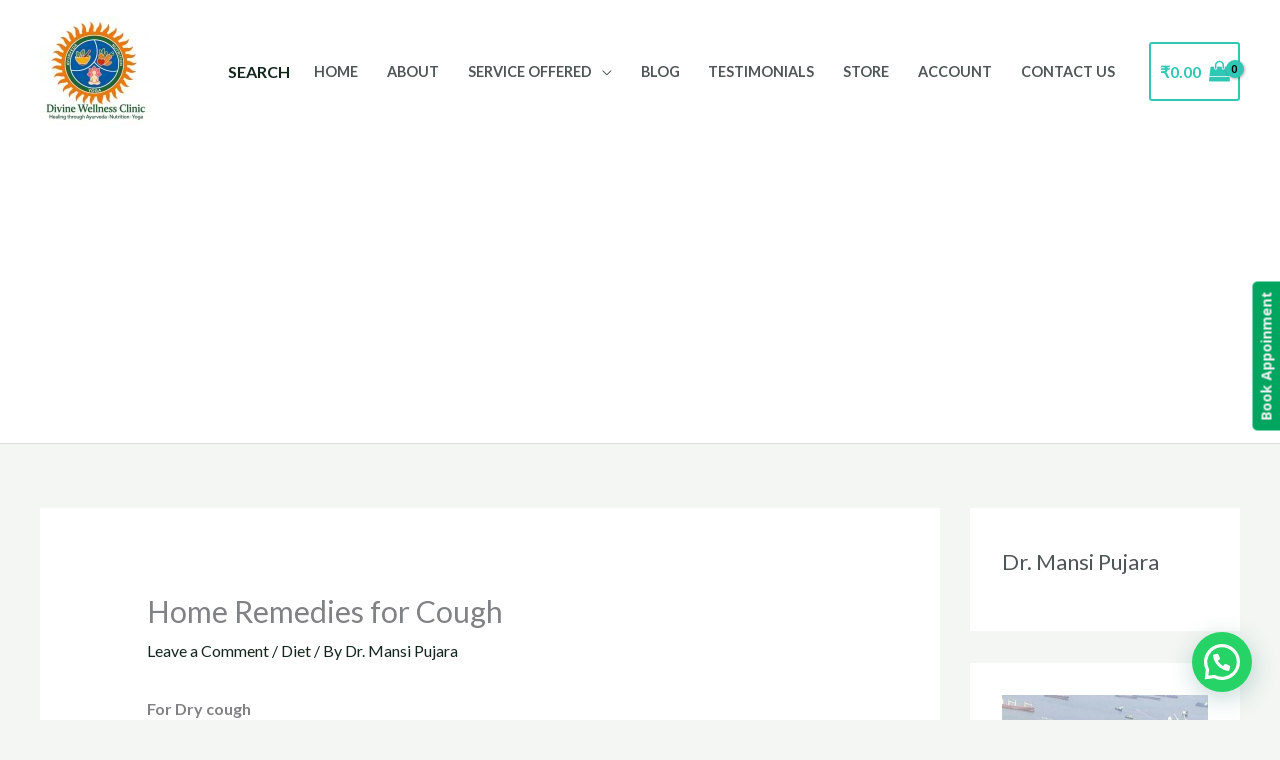

--- FILE ---
content_type: text/html; charset=utf-8
request_url: https://www.google.com/recaptcha/api2/aframe
body_size: 268
content:
<!DOCTYPE HTML><html><head><meta http-equiv="content-type" content="text/html; charset=UTF-8"></head><body><script nonce="GUYu46kya3IhzUGlJ2NmbQ">/** Anti-fraud and anti-abuse applications only. See google.com/recaptcha */ try{var clients={'sodar':'https://pagead2.googlesyndication.com/pagead/sodar?'};window.addEventListener("message",function(a){try{if(a.source===window.parent){var b=JSON.parse(a.data);var c=clients[b['id']];if(c){var d=document.createElement('img');d.src=c+b['params']+'&rc='+(localStorage.getItem("rc::a")?sessionStorage.getItem("rc::b"):"");window.document.body.appendChild(d);sessionStorage.setItem("rc::e",parseInt(sessionStorage.getItem("rc::e")||0)+1);localStorage.setItem("rc::h",'1769489530352');}}}catch(b){}});window.parent.postMessage("_grecaptcha_ready", "*");}catch(b){}</script></body></html>

--- FILE ---
content_type: text/css
request_url: https://drmansipujara.com/wp-content/uploads/elementor/css/post-3532.css?ver=1769474417
body_size: 985
content:
.elementor-3532 .elementor-element.elementor-element-19a6fa37:not(.elementor-motion-effects-element-type-background), .elementor-3532 .elementor-element.elementor-element-19a6fa37 > .elementor-motion-effects-container > .elementor-motion-effects-layer{background-color:#0B162A;}.elementor-3532 .elementor-element.elementor-element-19a6fa37{transition:background 0.3s, border 0.3s, border-radius 0.3s, box-shadow 0.3s;padding:50px 0px 0px 0px;}.elementor-3532 .elementor-element.elementor-element-19a6fa37 > .elementor-background-overlay{transition:background 0.3s, border-radius 0.3s, opacity 0.3s;}.elementor-3532 .elementor-element.elementor-element-55db5d6b{margin-top:15px;margin-bottom:0px;}.elementor-3532 .elementor-element.elementor-element-4cb0fa12 .elementor-heading-title{font-family:"Nunito", Sans-serif;font-size:23px;font-weight:700;line-height:18px;color:#FFFFFF;}.elementor-3532 .elementor-element.elementor-element-1fc55621{text-align:start;font-family:"Nunito", Sans-serif;font-size:17px;font-weight:400;line-height:20px;color:rgba(255, 255, 255, 0.7607843137254902);}.elementor-3532 .elementor-element.elementor-element-70b55cb1{--grid-template-columns:repeat(0, auto);--icon-size:20px;--grid-column-gap:5px;--grid-row-gap:0px;}.elementor-3532 .elementor-element.elementor-element-70b55cb1 .elementor-widget-container{text-align:center;}.elementor-3532 .elementor-element.elementor-element-70b55cb1 > .elementor-widget-container{margin:-20px 0px 0px 0px;}.elementor-3532 .elementor-element.elementor-element-70b55cb1 .elementor-social-icon{background-color:rgba(2, 1, 1, 0);}.elementor-3532 .elementor-element.elementor-element-70b55cb1 .elementor-social-icon i{color:#6EC1E4;}.elementor-3532 .elementor-element.elementor-element-70b55cb1 .elementor-social-icon svg{fill:#6EC1E4;}.elementor-3532 .elementor-element.elementor-element-3a7dfdf9{text-align:center;}.elementor-3532 .elementor-element.elementor-element-3a7dfdf9 .elementor-heading-title{font-family:"Nunito", Sans-serif;font-size:23px;font-weight:700;line-height:18px;color:#FFFFFF;}.elementor-3532 .elementor-element.elementor-element-ea72c47 .elementor-icon-list-items:not(.elementor-inline-items) .elementor-icon-list-item:not(:last-child){padding-block-end:calc(15px/2);}.elementor-3532 .elementor-element.elementor-element-ea72c47 .elementor-icon-list-items:not(.elementor-inline-items) .elementor-icon-list-item:not(:first-child){margin-block-start:calc(15px/2);}.elementor-3532 .elementor-element.elementor-element-ea72c47 .elementor-icon-list-items.elementor-inline-items .elementor-icon-list-item{margin-inline:calc(15px/2);}.elementor-3532 .elementor-element.elementor-element-ea72c47 .elementor-icon-list-items.elementor-inline-items{margin-inline:calc(-15px/2);}.elementor-3532 .elementor-element.elementor-element-ea72c47 .elementor-icon-list-items.elementor-inline-items .elementor-icon-list-item:after{inset-inline-end:calc(-15px/2);}.elementor-3532 .elementor-element.elementor-element-ea72c47 .elementor-icon-list-icon i{color:#FFFFFF;transition:color 0.3s;}.elementor-3532 .elementor-element.elementor-element-ea72c47 .elementor-icon-list-icon svg{fill:#FFFFFF;transition:fill 0.3s;}.elementor-3532 .elementor-element.elementor-element-ea72c47{--e-icon-list-icon-size:6px;--e-icon-list-icon-align:left;--e-icon-list-icon-margin:0 calc(var(--e-icon-list-icon-size, 1em) * 0.25) 0 0;--icon-vertical-offset:0px;}.elementor-3532 .elementor-element.elementor-element-ea72c47 .elementor-icon-list-icon{padding-inline-end:0px;}.elementor-3532 .elementor-element.elementor-element-ea72c47 .elementor-icon-list-item > .elementor-icon-list-text, .elementor-3532 .elementor-element.elementor-element-ea72c47 .elementor-icon-list-item > a{font-family:"Karla", Sans-serif;font-size:17px;}.elementor-3532 .elementor-element.elementor-element-ea72c47 .elementor-icon-list-text{color:rgba(255, 255, 255, 0.7607843137254902);transition:color 0.3s;}.elementor-3532 .elementor-element.elementor-element-ea72c47 .elementor-icon-list-item:hover .elementor-icon-list-text{color:#6EC1E4;}.elementor-3532 .elementor-element.elementor-element-4a4f6650 > .elementor-widget-container{padding:0px 0px 0px 50px;}.elementor-3532 .elementor-element.elementor-element-4a4f6650{text-align:start;}.elementor-3532 .elementor-element.elementor-element-4a4f6650 .elementor-heading-title{font-family:"Nunito", Sans-serif;font-size:23px;font-weight:700;line-height:18px;color:#FFFFFF;}.elementor-3532 .elementor-element.elementor-element-28937915 > .elementor-widget-container{padding:0px 0px 0px 050px;}.elementor-3532 .elementor-element.elementor-element-28937915 .elementor-icon-list-items:not(.elementor-inline-items) .elementor-icon-list-item:not(:last-child){padding-block-end:calc(15px/2);}.elementor-3532 .elementor-element.elementor-element-28937915 .elementor-icon-list-items:not(.elementor-inline-items) .elementor-icon-list-item:not(:first-child){margin-block-start:calc(15px/2);}.elementor-3532 .elementor-element.elementor-element-28937915 .elementor-icon-list-items.elementor-inline-items .elementor-icon-list-item{margin-inline:calc(15px/2);}.elementor-3532 .elementor-element.elementor-element-28937915 .elementor-icon-list-items.elementor-inline-items{margin-inline:calc(-15px/2);}.elementor-3532 .elementor-element.elementor-element-28937915 .elementor-icon-list-items.elementor-inline-items .elementor-icon-list-item:after{inset-inline-end:calc(-15px/2);}.elementor-3532 .elementor-element.elementor-element-28937915 .elementor-icon-list-icon i{color:#FFFFFF;transition:color 0.3s;}.elementor-3532 .elementor-element.elementor-element-28937915 .elementor-icon-list-icon svg{fill:#FFFFFF;transition:fill 0.3s;}.elementor-3532 .elementor-element.elementor-element-28937915{--e-icon-list-icon-size:17px;--e-icon-list-icon-align:left;--e-icon-list-icon-margin:0 calc(var(--e-icon-list-icon-size, 1em) * 0.25) 0 0;--icon-vertical-offset:0px;}.elementor-3532 .elementor-element.elementor-element-28937915 .elementor-icon-list-icon{padding-inline-end:0px;}.elementor-3532 .elementor-element.elementor-element-28937915 .elementor-icon-list-item > .elementor-icon-list-text, .elementor-3532 .elementor-element.elementor-element-28937915 .elementor-icon-list-item > a{font-family:"Karla", Sans-serif;font-size:18px;}.elementor-3532 .elementor-element.elementor-element-28937915 .elementor-icon-list-text{color:rgba(255, 255, 255, 0.7607843137254902);transition:color 0.3s;}.elementor-3532 .elementor-element.elementor-element-19e7b01e{margin-top:28px;margin-bottom:0px;}.elementor-3532 .elementor-element.elementor-element-3c516784{text-align:center;}.elementor-3532 .elementor-element.elementor-element-3c516784 .elementor-heading-title{font-family:"Nunito", Sans-serif;font-size:16px;font-weight:400;line-height:20px;color:rgba(255, 255, 255, 0.7607843137254902);}@media(max-width:767px){.elementor-3532 .elementor-element.elementor-element-4a4f6650 > .elementor-widget-container{padding:0px 0px 0px 0px;}.elementor-3532 .elementor-element.elementor-element-4a4f6650{text-align:center;}.elementor-3532 .elementor-element.elementor-element-28937915 > .elementor-widget-container{padding:0px 0px 0px 0px;}.elementor-3532 .elementor-element.elementor-element-3c516784{text-align:start;}}

--- FILE ---
content_type: text/css
request_url: https://drmansipujara.com/wp-content/plugins/slick-popup/libs/css/styles.css?ver=6.9
body_size: 2329
content:
/****************************************************************
	Enquiry Popup Form Styles 
****************************************************************/
div#splite_curtain {
  background: none repeat scroll 0 0 rgba(0, 0, 0, 0.75);
  border-radius: 0;
  bottom: 0;
  display: none;
  position: fixed;
  top: 0;
  width: 100%;
  z-index: 10002;
}
#splite_popupBoxClose {
  background: rgba(255,255,255,0.1);
  font-family: Open Sans; 
  color: #000;
  cursor: pointer;
  font-size: 18px;
  font-weight: 500;
  padding: 0 10px;
  position: absolute;
  right: 0;
  top: 0;
  transition: all 0.15s ease-in; 
}
#splite_popupBoxClose:hover {
  background: rgba(255,255,255,0.85);
  color: #333; 
  font-weight: bold; 
}
#splite_popup_box.manage {
	display:none;
}
.sppro-showpopup, .sppro-closepopup {
	cursor: pointer; 
}
#splite_popup_box {
  bottom: 0;  
  left: calc(50% - 300px);
  margin-left: 0px;
  position: fixed;
  top: 0;
  width: 600px;
  max-width: 90%; 
  z-index: 100000;  
  overflow: hidden; 
}
#splite_popup_box  a:hover {
	text-decoration: none; 
}
#splite_form_container {
  max-height: 100%; 
	overflow: hidden;
}
#splite_popup_title {
  margin-bottom: 0px;
  padding: 10px 20px;
  text-align: center;
}
#splite_popup_description {  
  margin: 20px auto 40px;
  text-align:center;
  width: 90%;
}
#splite_popup_description img {
    height: 220px;
}
.no-form {
  text-align: center;
  margin: 60px 0;
  padding: 40px 0;
  font-weight: bold;
  color: slategrey;
}


/****************************************************************
	Side Button
****************************************************************/
a.splite_sideEnquiry {
  cursor: pointer;
  height: auto;
  padding: 5px 10px;
  position: fixed;
  text-align: center;
  text-decoration: none;
  z-index: 1001;
}
a.splite_sideEnquiry.pos_right {  
  right: -52px;
  top: 47.5%;
  height: auto;
  transform: rotate(-90deg);
  -webkit-transform: rotate(-90deg);
  -moz-transform: rotate(-90deg);
  -o-transform: rotate(-90deg);
  border-radius: 5px 5px 0 0;
}
a.splite_sideEnquiry.pos_left {  
  left: -50px;
  top: 45%;
  height: auto;
  transform: rotate(90deg);
  -webkit-transform: rotate(90deg);
  -moz-transform: rotate(90deg);
  -o-transform: rotate(90deg);
  border-radius: 5px 5px 0 0;
}
a.splite_sideEnquiry:hover {
	color: #efefef; 	
	text-decoration: none; 
}

/****************************************************************
	Popup Layouts
****************************************************************/
#splite_popup_box.layout_full {  
  max-height: 100%;
}
#splite_popup_box.layout_centered {  
  max-height: 76%;
  top: 12%;
}


/****************************************************************
	Form Styles
****************************************************************/
#splite_popup_box .wpcf7 {	
	width: 90%;
	margin: 0 auto 
}
#splite_popup_box .wpcf7 ul {
  list-style: none outside none;
  margin: 0;
}
#splite_popup_box form{
	
}
#splite_popup_box form p {
	margin-bottom: 5px; 
}
#splite_popup_box li > span{
	width: 100%;
}

#splite_popup_box .wpcf7-form-control-wrap {
	display: block; 
	position: relative; 
}
#splite_popup_box .wpcf7-form-control-wrap + .wpcf7-checkbox, 
#splite_popup_box .wpcf7-form-control-wrap + .wpcf7-radio {
	display: inherit; 
}

/* #wpcf7-f251-p24-o2 input, #wpcf7-f251-p24-o2 textarea { */
/*#splite_popup_box input, #splite_popup_box input[type="text"], #splite_popup_box textarea, #splite_popup_box  select  { */
#splite_popup_box input[type="*"], #splite_popup_box input[type="text"], 
#splite_popup_box input[type="password"], #splite_popup_box input[type="url"], 
#splite_popup_box input[type="email"], #splite_popup_box input[type="tel"], 
#splite_popup_box input[type="date"], #splite_popup_box input[type="number"],  
#splite_popup_box input[type="hidden"], #splite_popup_box textarea, #splite_popup_box select {
  padding: 8px 6px;  
  border: 1px solid #ccc;
  border-radius: 2px;
  max-width:none;  
  width: calc(100% - 12px); 
  margin-bottom: 0;  
  transition: all 0.4s ease-in; 
  height: 36px; 
}
#splite_popup_box input:focus span.wpcf7-not-valid-tip, 
#splite_popup_box input[type="*"]:focus span.wpcf7-not-valid-tip, 
#splite_popup_box input[type="text"]:focus span.wpcf7-not-valid-tip, 
#splite_popup_box input[type="email"]:focus span.wpcf7-not-valid-tip, 
#splite_popup_box input[type="tel"]:focus span.wpcf7-not-valid-tip, 
#splite_popup_box input[type="date"]:focus span.wpcf7-not-valid-tip, 
#splite_popup_box input[type="hidden"]:focus span.wpcf7-not-valid-tip, #splite_popup_box textarea:focus span.wpcf7-not-valid-tip, #splite_popup_box select:focus span.wpcf7-not-valid-tip {
	display: none !important;
}
#splite_popup_box input[type=checkbox], #splite_popup_box input[type=radio] {
	height: auto; 
	padding: 0; 
	width: auto; 
}
#splite_popup_box input[type="submit"] {
	height: auto; 
}
#splite_popup_box textarea {
	height: 80px;
}
#splite_popup_box  select  {
}
#splite_popup_box .wpcf7-quiz-label {
  color: #484848;
  display: inline;
  margin-top: 20px;
}
#splite_popup_box input.wpcf7-form-control.wpcf7-quiz {
  margin: 0 0 0 20px;
  text-align: center;
  width: 40px;
}
#splite_popup_box input.wpcf7-form-control.wpcf7-submit {  
	width: auto;
	margin: 20px auto 10px;
	float: none;
	display: block;	
}
#splite_popup_box  div.wpcf7 img.ajax-loader {
    border: none;
    vertical-align: middle;
    margin: 3px auto 5px;
	background: #f1f1f1 none repeat scroll 0 0;
	border-radius: 50%;
	box-shadow: 0 0 5px 3px #333333;
	height: 40px;
	left: calc(50% - 22.5px);
	padding: 5px;
	position: fixed;
	top: calc(50% - 22.5px);
	visibility: visible;
	width: 40px;
}
/* Ajax Loader for Contact Form 7 - Version 4.6 */
#splite_popup_box  div.wpcf7 span.ajax-loader {
	border-radius: 50%;
	left: calc(50% - 22.5px);
	position: absolute;
	top: calc(50% - 22.5px);
}
#splite_popup_box.layout_widgetized div.wpcf7 span.ajax-loader {
	position: absolute;
}
#splite_popup_box div.wpcf7 span.ajax-loader.is-active {
	background-color: #f1f1f1;
	padding: 20px; 
	height: 25px;
	width: 25px;
	background-size: 50%;
	background-repeat: no-repeat;
	background-position: center center;
}
#splite_popup_box .widget_widget_text {
    display: none;
}
#splite_popup_box div.wpcf7-response-output {
	font-size: 0.85em;
    line-height: 1.3em;
    margin: 0;
    padding: 5px 10px 0px 10px;
    border-radius: 0;
    border: 0;
    position: absolute;
    bottom: 0px;
    width: 100%;
	left: 0; 
	text-align: center; 
	font-family: Open Sans; 
}
#splite_popup_box div.wpcf7-mail-sent-ok {
	border: 0px solid #efefef;
	border-bottom:0;
	color: #074C97;
}
#splite_popup_box .wpcf7-not-valid {
	border-color: #ff0033 !important; 
}
#splite_popup_box span.wpcf7-not-valid-tip {
	font-size: 0.85em;
	text-align: left;   
}
#splite_popup_box span.wpcf7-not-valid-tip {
    background: #ff0033;
    color: #fff;
    line-height: 18px;
    right: 0;
    text-align: center;
    top: 1px;
    width: auto;
    height: auto;
    padding: 8px 8px;
    transition: all 0.3s ease-in;
    font-family: Open Sans;
    position: absolute;
}
#splite_popup_box textarea + span.wpcf7-not-valid-tip {
	
}
#splite_popup_box select + span.wpcf7-not-valid-tip {
	
}
#splite_popup_box .wpcf7-checkbox + span.wpcf7-not-valid-tip, 
#splite_popup_box .wpcf7-radio + span.wpcf7-not-valid-tip {
	
}
#splite_popup_box .spam-quiz .wpcf7-not-valid-tip {
  position: relative;
  top: 0;
  left: 0;
  color: #A31B1F;
}
#splite_popup_box .wpcf7-form > p {
  letter-spacing: 1px;
}

/****************************************************************
	Column Classes
****************************************************************/
.spp-row {
  overflow: hidden;
}
.spp-left-col {
	float: left;
  width: 50%;
  padding-right: 5px;
  padding-bottom: 10px;
}
.spp-right-col {
  float: left;
  width: 50%;
  padding-left: 5px;
  padding-bottom: 10px;
}
.spp-full-col {
	float: none; 
	width: 100%; 
	display: block;
  padding-bottom: 10px;
}
.spp-clear {
	clear: both;
	display: block; 
}

#sppro-ad {
  margin: 5px !important;
}

.redux-info-field {
  padding: 5px !important;
}

@media (max-width: 767px) {
	
	a.splite_sideEnquiry.on_mobile {
		font-size: 13px;
		padding: 3px 10px; 
	}
	a.splite_sideEnquiry.disabled_on_mobile {
		display: none; 
	}
	
	#splite_popup_box input.wpcf7-form-control.wpcf7-submit {
		width: 60%;
		width: auto;
	}
	
	#form_container {
		overflow-x: scroll;
	}
}

@media (max-width: 480px) {
	
}

--- FILE ---
content_type: text/javascript
request_url: https://drmansipujara.com/wp-content/plugins/integrate-razorpay-contact-form-7/assets/js/lib/sweetalert2.js?ver=6.9
body_size: 21150
content:
!function(e,t){"object"==typeof exports&&"undefined"!=typeof module?module.exports=t():"function"==typeof define&&define.amd?define(t):(e=e||self).Sweetalert2=t()}(this,function(){"use strict";const t="SweetAlert2:",i=e=>e.charAt(0).toUpperCase()+e.slice(1),a=e=>Array.prototype.slice.call(e),r=e=>{console.warn("".concat(t," ").concat("object"==typeof e?e.join(" "):e))},s=e=>{console.error("".concat(t," ").concat(e))},n=[],c=(e,t)=>{t='"'.concat(e,'" is deprecated and will be removed in the next major release. Please use "').concat(t,'" instead.'),n.includes(t)||(n.push(t),r(t))},l=e=>"function"==typeof e?e():e,u=e=>e&&"function"==typeof e.toPromise,d=e=>u(e)?e.toPromise():Promise.resolve(e),p=e=>e&&Promise.resolve(e)===e,m={title:"",titleText:"",text:"",html:"",footer:"",icon:void 0,iconColor:void 0,iconHtml:void 0,template:void 0,toast:!1,showClass:{popup:"swal2-show",backdrop:"swal2-backdrop-show",icon:"swal2-icon-show"},hideClass:{popup:"swal2-hide",backdrop:"swal2-backdrop-hide",icon:"swal2-icon-hide"},customClass:{},target:"body",color:void 0,backdrop:!0,heightAuto:!0,allowOutsideClick:!0,allowEscapeKey:!0,allowEnterKey:!0,stopKeydownPropagation:!0,keydownListenerCapture:!1,showConfirmButton:!0,showDenyButton:!1,showCancelButton:!1,preConfirm:void 0,preDeny:void 0,confirmButtonText:"OK",confirmButtonAriaLabel:"",confirmButtonColor:void 0,denyButtonText:"No",denyButtonAriaLabel:"",denyButtonColor:void 0,cancelButtonText:"Cancel",cancelButtonAriaLabel:"",cancelButtonColor:void 0,buttonsStyling:!0,reverseButtons:!1,focusConfirm:!0,focusDeny:!1,focusCancel:!1,returnFocus:!0,showCloseButton:!1,closeButtonHtml:"&times;",closeButtonAriaLabel:"Close this dialog",loaderHtml:"",showLoaderOnConfirm:!1,showLoaderOnDeny:!1,imageUrl:void 0,imageWidth:void 0,imageHeight:void 0,imageAlt:"",timer:void 0,timerProgressBar:!1,width:void 0,padding:void 0,background:void 0,input:void 0,inputPlaceholder:"",inputLabel:"",inputValue:"",inputOptions:{},inputAutoTrim:!0,inputAttributes:{},inputValidator:void 0,returnInputValueOnDeny:!1,validationMessage:void 0,grow:!1,position:"center",progressSteps:[],currentProgressStep:void 0,progressStepsDistance:void 0,willOpen:void 0,didOpen:void 0,didRender:void 0,willClose:void 0,didClose:void 0,didDestroy:void 0,scrollbarPadding:!0},o=["allowEscapeKey","allowOutsideClick","background","buttonsStyling","cancelButtonAriaLabel","cancelButtonColor","cancelButtonText","closeButtonAriaLabel","closeButtonHtml","color","confirmButtonAriaLabel","confirmButtonColor","confirmButtonText","currentProgressStep","customClass","denyButtonAriaLabel","denyButtonColor","denyButtonText","didClose","didDestroy","footer","hideClass","html","icon","iconColor","iconHtml","imageAlt","imageHeight","imageUrl","imageWidth","preConfirm","preDeny","progressSteps","returnFocus","reverseButtons","showCancelButton","showCloseButton","showConfirmButton","showDenyButton","text","title","titleText","willClose"],g={},h=["allowOutsideClick","allowEnterKey","backdrop","focusConfirm","focusDeny","focusCancel","returnFocus","heightAuto","keydownListenerCapture"],f=e=>Object.prototype.hasOwnProperty.call(m,e),b=e=>-1!==o.indexOf(e),y=e=>g[e],v=e=>{!e.backdrop&&e.allowOutsideClick&&r('"allowOutsideClick" parameter requires `backdrop` parameter to be set to `true`');for(const o in e)n=o,f(n)||r('Unknown parameter "'.concat(n,'"')),e.toast&&(t=o,h.includes(t)&&r('The parameter "'.concat(t,'" is incompatible with toasts'))),t=o,y(t)&&c(t,y(t));var t,n};var e=e=>{const t={};for(const n in e)t[e[n]]="swal2-"+e[n];return t};const w=e(["container","shown","height-auto","iosfix","popup","modal","no-backdrop","no-transition","toast","toast-shown","show","hide","close","title","html-container","actions","confirm","deny","cancel","default-outline","footer","icon","icon-content","image","input","file","range","select","radio","checkbox","label","textarea","inputerror","input-label","validation-message","progress-steps","active-progress-step","progress-step","progress-step-line","loader","loading","styled","top","top-start","top-end","top-left","top-right","center","center-start","center-end","center-left","center-right","bottom","bottom-start","bottom-end","bottom-left","bottom-right","grow-row","grow-column","grow-fullscreen","rtl","timer-progress-bar","timer-progress-bar-container","scrollbar-measure","icon-success","icon-warning","icon-info","icon-question","icon-error"]),C=e(["success","warning","info","question","error"]),k=()=>document.body.querySelector(".".concat(w.container)),A=e=>{const t=k();return t?t.querySelector(e):null},P=e=>A(".".concat(e)),B=()=>P(w.popup),x=()=>P(w.icon),E=()=>P(w.title),T=()=>P(w["html-container"]),S=()=>P(w.image),L=()=>P(w["progress-steps"]),O=()=>P(w["validation-message"]),j=()=>A(".".concat(w.actions," .").concat(w.confirm)),M=()=>A(".".concat(w.actions," .").concat(w.deny));const D=()=>A(".".concat(w.loader)),I=()=>A(".".concat(w.actions," .").concat(w.cancel)),H=()=>P(w.actions),q=()=>P(w.footer),V=()=>P(w["timer-progress-bar"]),N=()=>P(w.close),R=()=>{const e=a(B().querySelectorAll('[tabindex]:not([tabindex="-1"]):not([tabindex="0"])')).sort((e,t)=>{e=parseInt(e.getAttribute("tabindex")),t=parseInt(t.getAttribute("tabindex"));return t<e?1:e<t?-1:0});var t=a(B().querySelectorAll('\n  a[href],\n  area[href],\n  input:not([disabled]),\n  select:not([disabled]),\n  textarea:not([disabled]),\n  button:not([disabled]),\n  iframe,\n  object,\n  embed,\n  [tabindex="0"],\n  [contenteditable],\n  audio[controls],\n  video[controls],\n  summary\n')).filter(e=>"-1"!==e.getAttribute("tabindex"));return(t=>{const n=[];for(let e=0;e<t.length;e++)-1===n.indexOf(t[e])&&n.push(t[e]);return n})(e.concat(t)).filter(e=>ae(e))},F=()=>!K(document.body,w["toast-shown"])&&!K(document.body,w["no-backdrop"]),U=()=>B()&&K(B(),w.toast);function W(e){var t=1<arguments.length&&void 0!==arguments[1]&&arguments[1];const n=V();ae(n)&&(t&&(n.style.transition="none",n.style.width="100%"),setTimeout(()=>{n.style.transition="width ".concat(e/1e3,"s linear"),n.style.width="0%"},10))}const z={previousBodyPadding:null},_=(t,e)=>{if(t.textContent="",e){const n=new DOMParser,o=n.parseFromString(e,"text/html");a(o.querySelector("head").childNodes).forEach(e=>{t.appendChild(e)}),a(o.querySelector("body").childNodes).forEach(e=>{t.appendChild(e)})}},K=(t,e)=>{if(!e)return!1;var n=e.split(/\s+/);for(let e=0;e<n.length;e++)if(!t.classList.contains(n[e]))return!1;return!0},Y=(e,t,n)=>{var o,i;if(o=e,i=t,a(o.classList).forEach(e=>{Object.values(w).includes(e)||Object.values(C).includes(e)||Object.values(i.showClass).includes(e)||o.classList.remove(e)}),t.customClass&&t.customClass[n]){if("string"!=typeof t.customClass[n]&&!t.customClass[n].forEach)return r("Invalid type of customClass.".concat(n,'! Expected string or iterable object, got "').concat(typeof t.customClass[n],'"'));$(e,t.customClass[n])}},Z=(e,t)=>{if(!t)return null;switch(t){case"select":case"textarea":case"file":return e.querySelector(".".concat(w.popup," > .").concat(w[t]));case"checkbox":return e.querySelector(".".concat(w.popup," > .").concat(w.checkbox," input"));case"radio":return e.querySelector(".".concat(w.popup," > .").concat(w.radio," input:checked"))||e.querySelector(".".concat(w.popup," > .").concat(w.radio," input:first-child"));case"range":return e.querySelector(".".concat(w.popup," > .").concat(w.range," input"));default:return e.querySelector(".".concat(w.popup," > .").concat(w.input))}},J=e=>{var t;e.focus(),"file"!==e.type&&(t=e.value,e.value="",e.value=t)},X=(e,t,n)=>{e&&t&&(t="string"==typeof t?t.split(/\s+/).filter(Boolean):t).forEach(t=>{Array.isArray(e)?e.forEach(e=>{n?e.classList.add(t):e.classList.remove(t)}):n?e.classList.add(t):e.classList.remove(t)})},$=(e,t)=>{X(e,t,!0)},G=(e,t)=>{X(e,t,!1)},Q=(e,t)=>{var n=a(e.childNodes);for(let e=0;e<n.length;e++)if(K(n[e],t))return n[e]},ee=(e,t,n)=>{(n=n==="".concat(parseInt(n))?parseInt(n):n)||0===parseInt(n)?e.style[t]="number"==typeof n?"".concat(n,"px"):n:e.style.removeProperty(t)},te=function(e){e.style.display=1<arguments.length&&void 0!==arguments[1]?arguments[1]:"flex"},ne=e=>{e.style.display="none"},oe=(e,t,n,o)=>{const i=e.querySelector(t);i&&(i.style[n]=o)},ie=(e,t,n)=>{t?te(e,n):ne(e)},ae=e=>!(!e||!(e.offsetWidth||e.offsetHeight||e.getClientRects().length)),re=()=>!ae(j())&&!ae(M())&&!ae(I()),se=e=>!!(e.scrollHeight>e.clientHeight),ce=e=>{const t=window.getComputedStyle(e);var n=parseFloat(t.getPropertyValue("animation-duration")||"0"),e=parseFloat(t.getPropertyValue("transition-duration")||"0");return 0<n||0<e},le=()=>"undefined"==typeof window||"undefined"==typeof document,ue=100,de={},pe=()=>{de.previousActiveElement&&de.previousActiveElement.focus?(de.previousActiveElement.focus(),de.previousActiveElement=null):document.body&&document.body.focus()},me=o=>new Promise(e=>{if(!o)return e();var t=window.scrollX,n=window.scrollY;de.restoreFocusTimeout=setTimeout(()=>{pe(),e()},ue),window.scrollTo(t,n)}),ge='\n <div aria-labelledby="'.concat(w.title,'" aria-describedby="').concat(w["html-container"],'" class="').concat(w.popup,'" tabindex="-1">\n   <button type="button" class="').concat(w.close,'"></button>\n   <ul class="').concat(w["progress-steps"],'"></ul>\n   <div class="').concat(w.icon,'"></div>\n   <img class="').concat(w.image,'" />\n   <h2 class="').concat(w.title,'" id="').concat(w.title,'"></h2>\n   <div class="').concat(w["html-container"],'" id="').concat(w["html-container"],'"></div>\n   <input class="').concat(w.input,'" />\n   <input type="file" class="').concat(w.file,'" />\n   <div class="').concat(w.range,'">\n     <input type="range" />\n     <output></output>\n   </div>\n   <select class="').concat(w.select,'"></select>\n   <div class="').concat(w.radio,'"></div>\n   <label for="').concat(w.checkbox,'" class="').concat(w.checkbox,'">\n     <input type="checkbox" />\n     <span class="').concat(w.label,'"></span>\n   </label>\n   <textarea class="').concat(w.textarea,'"></textarea>\n   <div class="').concat(w["validation-message"],'" id="').concat(w["validation-message"],'"></div>\n   <div class="').concat(w.actions,'">\n     <div class="').concat(w.loader,'"></div>\n     <button type="button" class="').concat(w.confirm,'"></button>\n     <button type="button" class="').concat(w.deny,'"></button>\n     <button type="button" class="').concat(w.cancel,'"></button>\n   </div>\n   <div class="').concat(w.footer,'"></div>\n   <div class="').concat(w["timer-progress-bar-container"],'">\n     <div class="').concat(w["timer-progress-bar"],'"></div>\n   </div>\n </div>\n').replace(/(^|\n)\s*/g,""),he=()=>{const e=k();return!!e&&(e.remove(),G([document.documentElement,document.body],[w["no-backdrop"],w["toast-shown"],w["has-column"]]),!0)},fe=()=>{de.currentInstance.resetValidationMessage()},be=()=>{const e=B(),t=Q(e,w.input),n=Q(e,w.file),o=e.querySelector(".".concat(w.range," input")),i=e.querySelector(".".concat(w.range," output")),a=Q(e,w.select),r=e.querySelector(".".concat(w.checkbox," input")),s=Q(e,w.textarea);t.oninput=fe,n.onchange=fe,a.onchange=fe,r.onchange=fe,s.oninput=fe,o.oninput=()=>{fe(),i.value=o.value},o.onchange=()=>{fe(),o.nextSibling.value=o.value}},ye=e=>"string"==typeof e?document.querySelector(e):e,ve=e=>{const t=B();t.setAttribute("role",e.toast?"alert":"dialog"),t.setAttribute("aria-live",e.toast?"polite":"assertive"),e.toast||t.setAttribute("aria-modal","true")},we=e=>{"rtl"===window.getComputedStyle(e).direction&&$(k(),w.rtl)},Ce=(e,t)=>{e instanceof HTMLElement?t.appendChild(e):"object"==typeof e?((e,t)=>{if(e.jquery)ke(t,e);else _(t,e.toString())})(e,t):e&&_(t,e)},ke=(t,n)=>{if(t.textContent="",0 in n)for(let e=0;e in n;e++)t.appendChild(n[e].cloneNode(!0));else t.appendChild(n.cloneNode(!0))},Ae=(()=>{if(le())return!1;var e=document.createElement("div"),t={WebkitAnimation:"webkitAnimationEnd",animation:"animationend"};for(const n in t)if(Object.prototype.hasOwnProperty.call(t,n)&&void 0!==e.style[n])return t[n];return!1})(),Pe=(e,t)=>{var n,o,i,a,r,s=H(),c=D();(t.showConfirmButton||t.showDenyButton||t.showCancelButton?te:ne)(s),Y(s,t,"actions"),n=s,o=c,i=t,a=j(),r=M(),s=I(),Be(a,"confirm",i),Be(r,"deny",i),Be(s,"cancel",i),function(e,t,n,o){if(!o.buttonsStyling)return G([e,t,n],w.styled);$([e,t,n],w.styled),o.confirmButtonColor&&(e.style.backgroundColor=o.confirmButtonColor,$(e,w["default-outline"]));o.denyButtonColor&&(t.style.backgroundColor=o.denyButtonColor,$(t,w["default-outline"]));o.cancelButtonColor&&(n.style.backgroundColor=o.cancelButtonColor,$(n,w["default-outline"]))}(a,r,s,i),i.reverseButtons&&(i.toast?(n.insertBefore(s,a),n.insertBefore(r,a)):(n.insertBefore(s,o),n.insertBefore(r,o),n.insertBefore(a,o))),_(c,t.loaderHtml),Y(c,t,"loader")};function Be(e,t,n){ie(e,n["show".concat(i(t),"Button")],"inline-block"),_(e,n["".concat(t,"ButtonText")]),e.setAttribute("aria-label",n["".concat(t,"ButtonAriaLabel")]),e.className=w[t],Y(e,n,"".concat(t,"Button")),$(e,n["".concat(t,"ButtonClass")])}const xe=(e,t)=>{var n,o,i=k();i&&(o=i,"string"==typeof(n=t.backdrop)?o.style.background=n:n||$([document.documentElement,document.body],w["no-backdrop"]),o=i,(n=t.position)in w?$(o,w[n]):(r('The "position" parameter is not valid, defaulting to "center"'),$(o,w.center)),n=i,!(o=t.grow)||"string"!=typeof o||(o="grow-".concat(o))in w&&$(n,w[o]),Y(i,t,"container"))};var Ee={awaitingPromise:new WeakMap,promise:new WeakMap,innerParams:new WeakMap,domCache:new WeakMap};const Te=["input","file","range","select","radio","checkbox","textarea"],Se=(e,o)=>{const i=B();e=Ee.innerParams.get(e);const a=!e||o.input!==e.input;Te.forEach(e=>{var t=w[e];const n=Q(i,t);((e,t)=>{const n=Z(B(),e);if(n){Le(n);for(const o in t)n.setAttribute(o,t[o])}})(e,o.inputAttributes),n.className=t,a&&ne(n)}),o.input&&(a&&(e=>{if(!De[e.input])return s('Unexpected type of input! Expected "text", "email", "password", "number", "tel", "select", "radio", "checkbox", "textarea", "file" or "url", got "'.concat(e.input,'"'));const t=Me(e.input),n=De[e.input](t,e);te(n),setTimeout(()=>{J(n)})})(o),(e=>{const t=Me(e.input);if(e.customClass)$(t,e.customClass.input)})(o))},Le=t=>{for(let e=0;e<t.attributes.length;e++){var n=t.attributes[e].name;["type","value","style"].includes(n)||t.removeAttribute(n)}},Oe=(e,t)=>{e.placeholder&&!t.inputPlaceholder||(e.placeholder=t.inputPlaceholder)},je=(e,t,n)=>{if(n.inputLabel){e.id=w.input;const i=document.createElement("label");var o=w["input-label"];i.setAttribute("for",e.id),i.className=o,$(i,n.customClass.inputLabel),i.innerText=n.inputLabel,t.insertAdjacentElement("beforebegin",i)}},Me=e=>{e=w[e]||w.input;return Q(B(),e)},De={};De.text=De.email=De.password=De.number=De.tel=De.url=(e,t)=>("string"==typeof t.inputValue||"number"==typeof t.inputValue?e.value=t.inputValue:p(t.inputValue)||r('Unexpected type of inputValue! Expected "string", "number" or "Promise", got "'.concat(typeof t.inputValue,'"')),je(e,e,t),Oe(e,t),e.type=t.input,e),De.file=(e,t)=>(je(e,e,t),Oe(e,t),e),De.range=(e,t)=>{const n=e.querySelector("input"),o=e.querySelector("output");return n.value=t.inputValue,n.type=t.input,o.value=t.inputValue,je(n,e,t),e},De.select=(e,t)=>{if(e.textContent="",t.inputPlaceholder){const n=document.createElement("option");_(n,t.inputPlaceholder),n.value="",n.disabled=!0,n.selected=!0,e.appendChild(n)}return je(e,e,t),e},De.radio=e=>(e.textContent="",e),De.checkbox=(e,t)=>{const n=Z(B(),"checkbox");n.value="1",n.id=w.checkbox,n.checked=Boolean(t.inputValue);var o=e.querySelector("span");return _(o,t.inputPlaceholder),e},De.textarea=(n,e)=>{n.value=e.inputValue,Oe(n,e),je(n,n,e);return setTimeout(()=>{if("MutationObserver"in window){const t=parseInt(window.getComputedStyle(B()).width);new MutationObserver(()=>{var e=n.offsetWidth+(e=n,parseInt(window.getComputedStyle(e).marginLeft)+parseInt(window.getComputedStyle(e).marginRight));e>t?B().style.width="".concat(e,"px"):B().style.width=null}).observe(n,{attributes:!0,attributeFilter:["style"]})}}),n};const Ie=(e,t)=>{const n=T();Y(n,t,"htmlContainer"),t.html?(Ce(t.html,n),te(n,"block")):t.text?(n.textContent=t.text,te(n,"block")):ne(n),Se(e,t)},He=(e,t)=>{var n=q();ie(n,t.footer),t.footer&&Ce(t.footer,n),Y(n,t,"footer")},qe=(e,t)=>{const n=N();_(n,t.closeButtonHtml),Y(n,t,"closeButton"),ie(n,t.showCloseButton),n.setAttribute("aria-label",t.closeButtonAriaLabel)},Ve=(e,t)=>{var n=Ee.innerParams.get(e),e=x();return n&&t.icon===n.icon?(Fe(e,t),void Ne(e,t)):t.icon||t.iconHtml?t.icon&&-1===Object.keys(C).indexOf(t.icon)?(s('Unknown icon! Expected "success", "error", "warning", "info" or "question", got "'.concat(t.icon,'"')),ne(e)):(te(e),Fe(e,t),Ne(e,t),void $(e,t.showClass.icon)):ne(e)},Ne=(e,t)=>{for(const n in C)t.icon!==n&&G(e,C[n]);$(e,C[t.icon]),Ue(e,t),Re(),Y(e,t,"icon")},Re=()=>{const e=B();var t=window.getComputedStyle(e).getPropertyValue("background-color");const n=e.querySelectorAll("[class^=swal2-success-circular-line], .swal2-success-fix");for(let e=0;e<n.length;e++)n[e].style.backgroundColor=t},Fe=(e,t)=>{var n;e.textContent="",t.iconHtml?_(e,We(t.iconHtml)):"success"===t.icon?_(e,'\n      <div class="swal2-success-circular-line-left"></div>\n      <span class="swal2-success-line-tip"></span> <span class="swal2-success-line-long"></span>\n      <div class="swal2-success-ring"></div> <div class="swal2-success-fix"></div>\n      <div class="swal2-success-circular-line-right"></div>\n    '):"error"===t.icon?_(e,'\n      <span class="swal2-x-mark">\n        <span class="swal2-x-mark-line-left"></span>\n        <span class="swal2-x-mark-line-right"></span>\n      </span>\n    '):(n={question:"?",warning:"!",info:"i"},_(e,We(n[t.icon])))},Ue=(e,t)=>{if(t.iconColor){e.style.color=t.iconColor,e.style.borderColor=t.iconColor;for(const n of[".swal2-success-line-tip",".swal2-success-line-long",".swal2-x-mark-line-left",".swal2-x-mark-line-right"])oe(e,n,"backgroundColor",t.iconColor);oe(e,".swal2-success-ring","borderColor",t.iconColor)}},We=e=>'<div class="'.concat(w["icon-content"],'">').concat(e,"</div>"),ze=(e,t)=>{const n=S();if(!t.imageUrl)return ne(n);te(n,""),n.setAttribute("src",t.imageUrl),n.setAttribute("alt",t.imageAlt),ee(n,"width",t.imageWidth),ee(n,"height",t.imageHeight),n.className=w.image,Y(n,t,"image")},_e=(e,o)=>{const i=L();if(!o.progressSteps||0===o.progressSteps.length)return ne(i);te(i),i.textContent="",o.currentProgressStep>=o.progressSteps.length&&r("Invalid currentProgressStep parameter, it should be less than progressSteps.length (currentProgressStep like JS arrays starts from 0)"),o.progressSteps.forEach((e,t)=>{var n,e=(n=e,e=document.createElement("li"),$(e,w["progress-step"]),_(e,n),e);i.appendChild(e),t===o.currentProgressStep&&$(e,w["active-progress-step"]),t!==o.progressSteps.length-1&&(t=(e=>{const t=document.createElement("li");return $(t,w["progress-step-line"]),e.progressStepsDistance&&(t.style.width=e.progressStepsDistance),t})(o),i.appendChild(t))})},Ke=(e,t)=>{const n=E();ie(n,t.title||t.titleText,"block"),t.title&&Ce(t.title,n),t.titleText&&(n.innerText=t.titleText),Y(n,t,"title")},Ye=(e,t)=>{var n=k();const o=B();t.toast?(ee(n,"width",t.width),o.style.width="100%",o.insertBefore(D(),x())):ee(o,"width",t.width),ee(o,"padding",t.padding),t.color&&(o.style.color=t.color),t.background&&(o.style.background=t.background),ne(O()),((e,t)=>{if(e.className="".concat(w.popup," ").concat(ae(e)?t.showClass.popup:""),t.toast){$([document.documentElement,document.body],w["toast-shown"]);$(e,w.toast)}else $(e,w.modal);if(Y(e,t,"popup"),typeof t.customClass==="string")$(e,t.customClass);if(t.icon)$(e,w["icon-".concat(t.icon)])})(o,t)},Ze=(e,t)=>{Ye(e,t),xe(e,t),_e(e,t),Ve(e,t),ze(e,t),Ke(e,t),qe(e,t),Ie(e,t),Pe(e,t),He(e,t),"function"==typeof t.didRender&&t.didRender(B())},Je=Object.freeze({cancel:"cancel",backdrop:"backdrop",close:"close",esc:"esc",timer:"timer"}),Xe=()=>{const e=a(document.body.children);e.forEach(e=>{e===k()||e.contains(k())||(e.hasAttribute("aria-hidden")&&e.setAttribute("data-previous-aria-hidden",e.getAttribute("aria-hidden")),e.setAttribute("aria-hidden","true"))})},$e=()=>{const e=a(document.body.children);e.forEach(e=>{e.hasAttribute("data-previous-aria-hidden")?(e.setAttribute("aria-hidden",e.getAttribute("data-previous-aria-hidden")),e.removeAttribute("data-previous-aria-hidden")):e.removeAttribute("aria-hidden")})},Ge=["swal-title","swal-html","swal-footer"],Qe=e=>{const n={};return a(e.querySelectorAll("swal-param")).forEach(e=>{rt(e,["name","value"]);var t=e.getAttribute("name"),e=e.getAttribute("value");"boolean"==typeof m[t]&&"false"===e&&(n[t]=!1),"object"==typeof m[t]&&(n[t]=JSON.parse(e))}),n},et=e=>{const n={};return a(e.querySelectorAll("swal-button")).forEach(e=>{rt(e,["type","color","aria-label"]);var t=e.getAttribute("type");n["".concat(t,"ButtonText")]=e.innerHTML,n["show".concat(i(t),"Button")]=!0,e.hasAttribute("color")&&(n["".concat(t,"ButtonColor")]=e.getAttribute("color")),e.hasAttribute("aria-label")&&(n["".concat(t,"ButtonAriaLabel")]=e.getAttribute("aria-label"))}),n},tt=e=>{const t={},n=e.querySelector("swal-image");return n&&(rt(n,["src","width","height","alt"]),n.hasAttribute("src")&&(t.imageUrl=n.getAttribute("src")),n.hasAttribute("width")&&(t.imageWidth=n.getAttribute("width")),n.hasAttribute("height")&&(t.imageHeight=n.getAttribute("height")),n.hasAttribute("alt")&&(t.imageAlt=n.getAttribute("alt"))),t},nt=e=>{const t={},n=e.querySelector("swal-icon");return n&&(rt(n,["type","color"]),n.hasAttribute("type")&&(t.icon=n.getAttribute("type")),n.hasAttribute("color")&&(t.iconColor=n.getAttribute("color")),t.iconHtml=n.innerHTML),t},ot=e=>{const n={},t=e.querySelector("swal-input");t&&(rt(t,["type","label","placeholder","value"]),n.input=t.getAttribute("type")||"text",t.hasAttribute("label")&&(n.inputLabel=t.getAttribute("label")),t.hasAttribute("placeholder")&&(n.inputPlaceholder=t.getAttribute("placeholder")),t.hasAttribute("value")&&(n.inputValue=t.getAttribute("value")));e=e.querySelectorAll("swal-input-option");return e.length&&(n.inputOptions={},a(e).forEach(e=>{rt(e,["value"]);var t=e.getAttribute("value"),e=e.innerHTML;n.inputOptions[t]=e})),n},it=(e,t)=>{const n={};for(const o in t){const i=t[o],a=e.querySelector(i);a&&(rt(a,[]),n[i.replace(/^swal-/,"")]=a.innerHTML.trim())}return n},at=e=>{const t=Ge.concat(["swal-param","swal-button","swal-image","swal-icon","swal-input","swal-input-option"]);a(e.children).forEach(e=>{e=e.tagName.toLowerCase();-1===t.indexOf(e)&&r("Unrecognized element <".concat(e,">"))})},rt=(t,n)=>{a(t.attributes).forEach(e=>{-1===n.indexOf(e.name)&&r(['Unrecognized attribute "'.concat(e.name,'" on <').concat(t.tagName.toLowerCase(),">."),"".concat(n.length?"Allowed attributes are: ".concat(n.join(", ")):"To set the value, use HTML within the element.")])})};var st={email:(e,t)=>/^[a-zA-Z0-9.+_-]+@[a-zA-Z0-9.-]+\.[a-zA-Z0-9-]{2,24}$/.test(e)?Promise.resolve():Promise.resolve(t||"Invalid email address"),url:(e,t)=>/^https?:\/\/(www\.)?[-a-zA-Z0-9@:%._+~#=]{1,256}\.[a-z]{2,63}\b([-a-zA-Z0-9@:%_+.~#?&/=]*)$/.test(e)?Promise.resolve():Promise.resolve(t||"Invalid URL")};function ct(e){var t,n;(t=e).inputValidator||Object.keys(st).forEach(e=>{t.input===e&&(t.inputValidator=st[e])}),e.showLoaderOnConfirm&&!e.preConfirm&&r("showLoaderOnConfirm is set to true, but preConfirm is not defined.\nshowLoaderOnConfirm should be used together with preConfirm, see usage example:\nhttps://sweetalert2.github.io/#ajax-request"),(n=e).target&&("string"!=typeof n.target||document.querySelector(n.target))&&("string"==typeof n.target||n.target.appendChild)||(r('Target parameter is not valid, defaulting to "body"'),n.target="body"),"string"==typeof e.title&&(e.title=e.title.split("\n").join("<br />")),(e=>{var t=he();if(le())s("SweetAlert2 requires document to initialize");else{const n=document.createElement("div");n.className=w.container,t&&$(n,w["no-transition"]),_(n,ge);const o=ye(e.target);o.appendChild(n),ve(e),we(o),be()}})(e)}class lt{constructor(e,t){this.callback=e,this.remaining=t,this.running=!1,this.start()}start(){return this.running||(this.running=!0,this.started=new Date,this.id=setTimeout(this.callback,this.remaining)),this.remaining}stop(){return this.running&&(this.running=!1,clearTimeout(this.id),this.remaining-=(new Date).getTime()-this.started.getTime()),this.remaining}increase(e){var t=this.running;return t&&this.stop(),this.remaining+=e,t&&this.start(),this.remaining}getTimerLeft(){return this.running&&(this.stop(),this.start()),this.remaining}isRunning(){return this.running}}const ut=()=>{null===z.previousBodyPadding&&document.body.scrollHeight>window.innerHeight&&(z.previousBodyPadding=parseInt(window.getComputedStyle(document.body).getPropertyValue("padding-right")),document.body.style.paddingRight="".concat(z.previousBodyPadding+(()=>{const e=document.createElement("div");e.className=w["scrollbar-measure"],document.body.appendChild(e);var t=e.getBoundingClientRect().width-e.clientWidth;return document.body.removeChild(e),t})(),"px"))},dt=()=>{null!==z.previousBodyPadding&&(document.body.style.paddingRight="".concat(z.previousBodyPadding,"px"),z.previousBodyPadding=null)},pt=()=>{var e;(/iPad|iPhone|iPod/.test(navigator.userAgent)&&!window.MSStream||"MacIntel"===navigator.platform&&1<navigator.maxTouchPoints)&&!K(document.body,w.iosfix)&&(e=document.body.scrollTop,document.body.style.top="".concat(-1*e,"px"),$(document.body,w.iosfix),(()=>{const e=k();let t;e.ontouchstart=e=>{t=mt(e)},e.ontouchmove=e=>{if(t){e.preventDefault();e.stopPropagation()}}})(),(()=>{const e=navigator.userAgent,t=!!e.match(/iPad/i)||!!e.match(/iPhone/i),n=!!e.match(/WebKit/i),o=t&&n&&!e.match(/CriOS/i);if(o){const i=44;if(B().scrollHeight>window.innerHeight-i)k().style.paddingBottom="".concat(i,"px")}})())},mt=e=>{var t,n=e.target,o=k();return!((t=e).touches&&t.touches.length&&"stylus"===t.touches[0].touchType||(e=e).touches&&1<e.touches.length)&&(n===o||!(se(o)||"INPUT"===n.tagName||"TEXTAREA"===n.tagName||se(T())&&T().contains(n)))},gt=()=>{var e;K(document.body,w.iosfix)&&(e=parseInt(document.body.style.top,10),G(document.body,w.iosfix),document.body.style.top="",document.body.scrollTop=-1*e)},ht=10,ft=e=>{const t=B();if(e.target===t){const n=k();t.removeEventListener(Ae,ft),n.style.overflowY="auto"}},bt=(e,t)=>{Ae&&ce(t)?(e.style.overflowY="hidden",t.addEventListener(Ae,ft)):e.style.overflowY="auto"},yt=(e,t,n)=>{pt(),t&&"hidden"!==n&&ut(),setTimeout(()=>{e.scrollTop=0})},vt=(e,t,n)=>{$(e,n.showClass.backdrop),t.style.setProperty("opacity","0","important"),te(t,"grid"),setTimeout(()=>{$(t,n.showClass.popup),t.style.removeProperty("opacity")},ht),$([document.documentElement,document.body],w.shown),n.heightAuto&&n.backdrop&&!n.toast&&$([document.documentElement,document.body],w["height-auto"])},wt=e=>{let t=B();t||new fn,t=B();var n=D();U()?ne(x()):((e,t)=>{const n=H(),o=D();if(!t&&ae(j()))t=j();if(te(n),t){ne(t);o.setAttribute("data-button-to-replace",t.className)}o.parentNode.insertBefore(o,t),$([e,n],w.loading)})(t,e),te(n),t.setAttribute("data-loading",!0),t.setAttribute("aria-busy",!0),t.focus()},Ct=(t,n)=>{const o=B(),i=e=>At[n.input](o,Pt(e),n);u(n.inputOptions)||p(n.inputOptions)?(wt(j()),d(n.inputOptions).then(e=>{t.hideLoading(),i(e)})):"object"==typeof n.inputOptions?i(n.inputOptions):s("Unexpected type of inputOptions! Expected object, Map or Promise, got ".concat(typeof n.inputOptions))},kt=(t,n)=>{const o=t.getInput();ne(o),d(n.inputValue).then(e=>{o.value="number"===n.input?parseFloat(e)||0:"".concat(e),te(o),o.focus(),t.hideLoading()}).catch(e=>{s("Error in inputValue promise: ".concat(e)),o.value="",te(o),o.focus(),t.hideLoading()})},At={select:(e,t,i)=>{const a=Q(e,w.select),r=(e,t,n)=>{const o=document.createElement("option");o.value=n,_(o,t),o.selected=Bt(n,i.inputValue),e.appendChild(o)};t.forEach(e=>{var t=e[0];const n=e[1];if(Array.isArray(n)){const o=document.createElement("optgroup");o.label=t,o.disabled=!1,a.appendChild(o),n.forEach(e=>r(o,e[1],e[0]))}else r(a,n,t)}),a.focus()},radio:(e,t,a)=>{const r=Q(e,w.radio);t.forEach(e=>{var t=e[0],e=e[1];const n=document.createElement("input"),o=document.createElement("label");n.type="radio",n.name=w.radio,n.value=t,Bt(t,a.inputValue)&&(n.checked=!0);const i=document.createElement("span");_(i,e),i.className=w.label,o.appendChild(n),o.appendChild(i),r.appendChild(o)});const n=r.querySelectorAll("input");n.length&&n[0].focus()}},Pt=n=>{const o=[];return"undefined"!=typeof Map&&n instanceof Map?n.forEach((e,t)=>{let n=e;"object"==typeof n&&(n=Pt(n)),o.push([t,n])}):Object.keys(n).forEach(e=>{let t=n[e];"object"==typeof t&&(t=Pt(t)),o.push([e,t])}),o},Bt=(e,t)=>t&&t.toString()===e.toString(),xt=(e,t)=>{var n=Ee.innerParams.get(e);if(!n.input)return s('The "input" parameter is needed to be set when using returnInputValueOn'.concat(i(t)));var o=((e,t)=>{const n=e.getInput();if(!n)return null;switch(t.input){case"checkbox":return n.checked?1:0;case"radio":return(o=n).checked?o.value:null;case"file":return(o=n).files.length?null!==o.getAttribute("multiple")?o.files:o.files[0]:null;default:return t.inputAutoTrim?n.value.trim():n.value}var o})(e,n);n.inputValidator?((t,n,o)=>{const e=Ee.innerParams.get(t);t.disableInput();const i=Promise.resolve().then(()=>d(e.inputValidator(n,e.validationMessage)));i.then(e=>{t.enableButtons();t.enableInput();if(e)t.showValidationMessage(e);else if(o==="deny")Et(t,n);else Lt(t,n)})})(e,o,t):e.getInput().checkValidity()?("deny"===t?Et:Lt)(e,o):(e.enableButtons(),e.showValidationMessage(n.validationMessage))},Et=(t,n)=>{const e=Ee.innerParams.get(t||void 0);if(e.showLoaderOnDeny&&wt(M()),e.preDeny){Ee.awaitingPromise.set(t||void 0,!0);const o=Promise.resolve().then(()=>d(e.preDeny(n,e.validationMessage)));o.then(e=>{!1===e?t.hideLoading():t.closePopup({isDenied:!0,value:void 0===e?n:e})}).catch(e=>St(t||void 0,e))}else t.closePopup({isDenied:!0,value:n})},Tt=(e,t)=>{e.closePopup({isConfirmed:!0,value:t})},St=(e,t)=>{e.rejectPromise(t)},Lt=(t,n)=>{const e=Ee.innerParams.get(t||void 0);if(e.showLoaderOnConfirm&&wt(),e.preConfirm){t.resetValidationMessage(),Ee.awaitingPromise.set(t||void 0,!0);const o=Promise.resolve().then(()=>d(e.preConfirm(n,e.validationMessage)));o.then(e=>{ae(O())||!1===e?t.hideLoading():Tt(t,void 0===e?n:e)}).catch(e=>St(t||void 0,e))}else Tt(t,n)},Ot=(n,e,o)=>{e.popup.onclick=()=>{var e,t=Ee.innerParams.get(n);t&&((e=t).showConfirmButton||e.showDenyButton||e.showCancelButton||e.showCloseButton||t.timer||t.input)||o(Je.close)}};let jt=!1;const Mt=t=>{t.popup.onmousedown=()=>{t.container.onmouseup=function(e){t.container.onmouseup=void 0,e.target===t.container&&(jt=!0)}}},Dt=t=>{t.container.onmousedown=()=>{t.popup.onmouseup=function(e){t.popup.onmouseup=void 0,e.target!==t.popup&&!t.popup.contains(e.target)||(jt=!0)}}},It=(n,o,i)=>{o.container.onclick=e=>{var t=Ee.innerParams.get(n);jt?jt=!1:e.target===o.container&&l(t.allowOutsideClick)&&i(Je.backdrop)}};const Ht=()=>j()&&j().click();const qt=(e,t,n)=>{const o=R();if(o.length)return(t+=n)===o.length?t=0:-1===t&&(t=o.length-1),o[t].focus();B().focus()},Vt=["ArrowRight","ArrowDown"],Nt=["ArrowLeft","ArrowUp"],Rt=(e,t,n)=>{var o,i,a=Ee.innerParams.get(e);a&&(a.stopKeydownPropagation&&t.stopPropagation(),"Enter"===t.key?(o=e,i=a,(e=t).isComposing||e.target&&o.getInput()&&e.target.outerHTML===o.getInput().outerHTML&&(["textarea","file"].includes(i.input)||(Ht(),e.preventDefault()))):"Tab"===t.key?((e,t)=>{const n=e.target,o=R();let i=-1;for(let e=0;e<o.length;e++)if(n===o[e]){i=e;break}if(!e.shiftKey)qt(t,i,1);else qt(t,i,-1);e.stopPropagation(),e.preventDefault()})(t,a):[...Vt,...Nt].includes(t.key)?(e=>{const t=j(),n=M(),o=I();if([t,n,o].includes(document.activeElement)){var i=Vt.includes(e)?"nextElementSibling":"previousElementSibling";const a=document.activeElement[i];a instanceof HTMLElement&&a.focus()}})(t.key):"Escape"===t.key&&((e,t,n)=>{if(l(t.allowEscapeKey)){e.preventDefault();n(Je.esc)}})(t,a,n))},Ft=e=>"object"==typeof e&&e.jquery,Ut=e=>e instanceof Element||Ft(e);const Wt=()=>{if(de.timeout)return(()=>{const e=V();var t=parseInt(window.getComputedStyle(e).width);e.style.removeProperty("transition"),e.style.width="100%";t=t/parseInt(window.getComputedStyle(e).width)*100;e.style.removeProperty("transition"),e.style.width="".concat(t,"%")})(),de.timeout.stop()},zt=()=>{if(de.timeout){var e=de.timeout.start();return W(e),e}};let _t=!1;const Kt={};const Yt=t=>{for(let e=t.target;e&&e!==document;e=e.parentNode)for(const o in Kt){var n=e.getAttribute(o);if(n)return void Kt[o].fire({template:n})}};var Zt=Object.freeze({isValidParameter:f,isUpdatableParameter:b,isDeprecatedParameter:y,argsToParams:n=>{const o={};return"object"!=typeof n[0]||Ut(n[0])?["title","html","icon"].forEach((e,t)=>{t=n[t];"string"==typeof t||Ut(t)?o[e]=t:void 0!==t&&s("Unexpected type of ".concat(e,'! Expected "string" or "Element", got ').concat(typeof t))}):Object.assign(o,n[0]),o},isVisible:()=>ae(B()),clickConfirm:Ht,clickDeny:()=>M()&&M().click(),clickCancel:()=>I()&&I().click(),getContainer:k,getPopup:B,getTitle:E,getHtmlContainer:T,getImage:S,getIcon:x,getInputLabel:()=>P(w["input-label"]),getCloseButton:N,getActions:H,getConfirmButton:j,getDenyButton:M,getCancelButton:I,getLoader:D,getFooter:q,getTimerProgressBar:V,getFocusableElements:R,getValidationMessage:O,isLoading:()=>B().hasAttribute("data-loading"),fire:function(){for(var e=arguments.length,t=new Array(e),n=0;n<e;n++)t[n]=arguments[n];return new this(...t)},mixin:function(n){class e extends this{_main(e,t){return super._main(e,Object.assign({},n,t))}}return e},showLoading:wt,enableLoading:wt,getTimerLeft:()=>de.timeout&&de.timeout.getTimerLeft(),stopTimer:Wt,resumeTimer:zt,toggleTimer:()=>{var e=de.timeout;return e&&(e.running?Wt:zt)()},increaseTimer:e=>{if(de.timeout){e=de.timeout.increase(e);return W(e,!0),e}},isTimerRunning:()=>de.timeout&&de.timeout.isRunning(),bindClickHandler:function(){var e=0<arguments.length&&void 0!==arguments[0]?arguments[0]:"data-swal-template";Kt[e]=this,_t||(document.body.addEventListener("click",Yt),_t=!0)}});function Jt(){var e=Ee.innerParams.get(this);if(e){const t=Ee.domCache.get(this);ne(t.loader),U()?e.icon&&te(x()):(e=>{const t=e.popup.getElementsByClassName(e.loader.getAttribute("data-button-to-replace"));if(t.length)te(t[0],"inline-block");else if(re())ne(e.actions)})(t),G([t.popup,t.actions],w.loading),t.popup.removeAttribute("aria-busy"),t.popup.removeAttribute("data-loading"),t.confirmButton.disabled=!1,t.denyButton.disabled=!1,t.cancelButton.disabled=!1}}var Xt={swalPromiseResolve:new WeakMap,swalPromiseReject:new WeakMap};function $t(e,t,n,o){U()?tn(e,o):(me(n).then(()=>tn(e,o)),de.keydownTarget.removeEventListener("keydown",de.keydownHandler,{capture:de.keydownListenerCapture}),de.keydownHandlerAdded=!1),/^((?!chrome|android).)*safari/i.test(navigator.userAgent)?(t.setAttribute("style","display:none !important"),t.removeAttribute("class"),t.innerHTML=""):t.remove(),F()&&(dt(),gt(),$e()),G([document.documentElement,document.body],[w.shown,w["height-auto"],w["no-backdrop"],w["toast-shown"]])}function Gt(e){e=void 0!==(n=e)?Object.assign({isConfirmed:!1,isDenied:!1,isDismissed:!1},n):{isConfirmed:!1,isDenied:!1,isDismissed:!0};const t=Xt.swalPromiseResolve.get(this);var n=(e=>{const t=B();if(!t)return false;const n=Ee.innerParams.get(e);if(!n||K(t,n.hideClass.popup))return false;G(t,n.showClass.popup),$(t,n.hideClass.popup);const o=k();return G(o,n.showClass.backdrop),$(o,n.hideClass.backdrop),en(e,t,n),true})(this);this.isAwaitingPromise()?e.isDismissed||(Qt(this),t(e)):n&&t(e)}const Qt=e=>{e.isAwaitingPromise()&&(Ee.awaitingPromise.delete(e),Ee.innerParams.get(e)||e._destroy())},en=(e,t,n)=>{var o,i,a,r=k(),s=Ae&&ce(t);"function"==typeof n.willClose&&n.willClose(t),s?(o=e,i=t,a=r,s=n.returnFocus,t=n.didClose,de.swalCloseEventFinishedCallback=$t.bind(null,o,a,s,t),i.addEventListener(Ae,function(e){e.target===i&&(de.swalCloseEventFinishedCallback(),delete de.swalCloseEventFinishedCallback)})):$t(e,r,n.returnFocus,n.didClose)},tn=(e,t)=>{setTimeout(()=>{"function"==typeof t&&t.bind(e.params)(),e._destroy()})};function nn(e,t,n){const o=Ee.domCache.get(e);t.forEach(e=>{o[e].disabled=n})}function on(e,t){if(!e)return!1;if("radio"===e.type){const n=e.parentNode.parentNode,o=n.querySelectorAll("input");for(let e=0;e<o.length;e++)o[e].disabled=t}else e.disabled=t}const an=e=>{e.isAwaitingPromise()?(rn(Ee,e),Ee.awaitingPromise.set(e,!0)):(rn(Xt,e),rn(Ee,e))},rn=(e,t)=>{for(const n in e)e[n].delete(t)};e=Object.freeze({hideLoading:Jt,disableLoading:Jt,getInput:function(e){var t=Ee.innerParams.get(e||this);return(e=Ee.domCache.get(e||this))?Z(e.popup,t.input):null},close:Gt,isAwaitingPromise:function(){return!!Ee.awaitingPromise.get(this)},rejectPromise:function(e){const t=Xt.swalPromiseReject.get(this);Qt(this),t&&t(e)},closePopup:Gt,closeModal:Gt,closeToast:Gt,enableButtons:function(){nn(this,["confirmButton","denyButton","cancelButton"],!1)},disableButtons:function(){nn(this,["confirmButton","denyButton","cancelButton"],!0)},enableInput:function(){return on(this.getInput(),!1)},disableInput:function(){return on(this.getInput(),!0)},showValidationMessage:function(e){const t=Ee.domCache.get(this);var n=Ee.innerParams.get(this);_(t.validationMessage,e),t.validationMessage.className=w["validation-message"],n.customClass&&n.customClass.validationMessage&&$(t.validationMessage,n.customClass.validationMessage),te(t.validationMessage);const o=this.getInput();o&&(o.setAttribute("aria-invalid",!0),o.setAttribute("aria-describedby",w["validation-message"]),J(o),$(o,w.inputerror))},resetValidationMessage:function(){var e=Ee.domCache.get(this);e.validationMessage&&ne(e.validationMessage);const t=this.getInput();t&&(t.removeAttribute("aria-invalid"),t.removeAttribute("aria-describedby"),G(t,w.inputerror))},getProgressSteps:function(){return Ee.domCache.get(this).progressSteps},update:function(t){var e=B(),n=Ee.innerParams.get(this);if(!e||K(e,n.hideClass.popup))return r("You're trying to update the closed or closing popup, that won't work. Use the update() method in preConfirm parameter or show a new popup.");const o={};Object.keys(t).forEach(e=>{b(e)?o[e]=t[e]:r('Invalid parameter to update: "'.concat(e,'". Updatable params are listed here: https://github.com/sweetalert2/sweetalert2/blob/master/src/utils/params.js\n\nIf you think this parameter should be updatable, request it here: https://github.com/sweetalert2/sweetalert2/issues/new?template=02_feature_request.md'))}),n=Object.assign({},n,o),Ze(this,n),Ee.innerParams.set(this,n),Object.defineProperties(this,{params:{value:Object.assign({},this.params,t),writable:!1,enumerable:!0}})},_destroy:function(){var e=Ee.domCache.get(this);const t=Ee.innerParams.get(this);t?(e.popup&&de.swalCloseEventFinishedCallback&&(de.swalCloseEventFinishedCallback(),delete de.swalCloseEventFinishedCallback),de.deferDisposalTimer&&(clearTimeout(de.deferDisposalTimer),delete de.deferDisposalTimer),"function"==typeof t.didDestroy&&t.didDestroy(),e=this,an(e),delete e.params,delete de.keydownHandler,delete de.keydownTarget,delete de.currentInstance):an(this)}});let sn;class cn{constructor(){if("undefined"!=typeof window){sn=this;for(var e=arguments.length,t=new Array(e),n=0;n<e;n++)t[n]=arguments[n];var o=Object.freeze(this.constructor.argsToParams(t));Object.defineProperties(this,{params:{value:o,writable:!1,enumerable:!0,configurable:!0}});o=this._main(this.params);Ee.promise.set(this,o)}}_main(e){var t=1<arguments.length&&void 0!==arguments[1]?arguments[1]:{};v(Object.assign({},t,e)),de.currentInstance&&(de.currentInstance._destroy(),F()&&$e()),de.currentInstance=this;e=un(e,t);ct(e),Object.freeze(e),de.timeout&&(de.timeout.stop(),delete de.timeout),clearTimeout(de.restoreFocusTimeout);t=dn(this);return Ze(this,e),Ee.innerParams.set(this,e),ln(this,t,e)}then(e){const t=Ee.promise.get(this);return t.then(e)}finally(e){const t=Ee.promise.get(this);return t.finally(e)}}const ln=(r,s,c)=>new Promise((e,t)=>{const n=e=>{r.closePopup({isDismissed:!0,dismiss:e})};var o,i,a;Xt.swalPromiseResolve.set(r,e),Xt.swalPromiseReject.set(r,t),s.confirmButton.onclick=()=>(e=>{var t=Ee.innerParams.get(e);e.disableButtons(),t.input?xt(e,"confirm"):Lt(e,!0)})(r),s.denyButton.onclick=()=>(e=>{var t=Ee.innerParams.get(e);e.disableButtons(),t.returnInputValueOnDeny?xt(e,"deny"):Et(e,!1)})(r),s.cancelButton.onclick=()=>((e,t)=>{e.disableButtons(),t(Je.cancel)})(r,n),s.closeButton.onclick=()=>n(Je.close),o=r,e=s,t=n,Ee.innerParams.get(o).toast?Ot(o,e,t):(Mt(e),Dt(e),It(o,e,t)),i=r,e=de,t=c,a=n,e.keydownTarget&&e.keydownHandlerAdded&&(e.keydownTarget.removeEventListener("keydown",e.keydownHandler,{capture:e.keydownListenerCapture}),e.keydownHandlerAdded=!1),t.toast||(e.keydownHandler=e=>Rt(i,e,a),e.keydownTarget=t.keydownListenerCapture?window:B(),e.keydownListenerCapture=t.keydownListenerCapture,e.keydownTarget.addEventListener("keydown",e.keydownHandler,{capture:e.keydownListenerCapture}),e.keydownHandlerAdded=!0),t=r,"select"===(e=c).input||"radio"===e.input?Ct(t,e):["text","email","number","tel","textarea"].includes(e.input)&&(u(e.inputValue)||p(e.inputValue))&&(wt(j()),kt(t,e)),(e=>{const t=k(),n=B();"function"==typeof e.willOpen&&e.willOpen(n);var o=window.getComputedStyle(document.body).overflowY;vt(t,n,e),setTimeout(()=>{bt(t,n)},ht),F()&&(yt(t,e.scrollbarPadding,o),Xe()),U()||de.previousActiveElement||(de.previousActiveElement=document.activeElement),"function"==typeof e.didOpen&&setTimeout(()=>e.didOpen(n)),G(t,w["no-transition"])})(c),pn(de,c,n),mn(s,c),setTimeout(()=>{s.container.scrollTop=0})}),un=(e,t)=>{var n=(e=>{e="string"==typeof e.template?document.querySelector(e.template):e.template;if(!e)return{};e=e.content;return at(e),Object.assign(Qe(e),et(e),tt(e),nt(e),ot(e),it(e,Ge))})(e);const o=Object.assign({},m,t,n,e);return o.showClass=Object.assign({},m.showClass,o.showClass),o.hideClass=Object.assign({},m.hideClass,o.hideClass),o},dn=e=>{var t={popup:B(),container:k(),actions:H(),confirmButton:j(),denyButton:M(),cancelButton:I(),loader:D(),closeButton:N(),validationMessage:O(),progressSteps:L()};return Ee.domCache.set(e,t),t},pn=(e,t,n)=>{var o=V();ne(o),t.timer&&(e.timeout=new lt(()=>{n("timer"),delete e.timeout},t.timer),t.timerProgressBar&&(te(o),setTimeout(()=>{e.timeout&&e.timeout.running&&W(t.timer)})))},mn=(e,t)=>{if(!t.toast)return l(t.allowEnterKey)?void(gn(e,t)||qt(t,-1,1)):hn()},gn=(e,t)=>t.focusDeny&&ae(e.denyButton)?(e.denyButton.focus(),!0):t.focusCancel&&ae(e.cancelButton)?(e.cancelButton.focus(),!0):!(!t.focusConfirm||!ae(e.confirmButton))&&(e.confirmButton.focus(),!0),hn=()=>{document.activeElement instanceof HTMLElement&&"function"==typeof document.activeElement.blur&&document.activeElement.blur()};Object.assign(cn.prototype,e),Object.assign(cn,Zt),Object.keys(e).forEach(e=>{cn[e]=function(){if(sn)return sn[e](...arguments)}}),cn.DismissReason=Je,cn.version="11.3.6";const fn=cn;return fn.default=fn,fn}),void 0!==this&&this.Sweetalert2&&(this.swal=this.sweetAlert=this.Swal=this.SweetAlert=this.Sweetalert2);
"undefined"!=typeof document&&function(e,t){var n=e.createElement("style");if(e.getElementsByTagName("head")[0].appendChild(n),n.styleSheet)n.styleSheet.disabled||(n.styleSheet.cssText=t);else try{n.innerHTML=t}catch(e){n.innerText=t}}(document,".swal2-popup.swal2-toast{box-sizing:border-box;grid-column:1/4!important;grid-row:1/4!important;grid-template-columns:1fr 99fr 1fr;padding:1em;overflow-y:hidden;background:#fff;box-shadow:0 0 1px rgba(0,0,0,.075),0 1px 2px rgba(0,0,0,.075),1px 2px 4px rgba(0,0,0,.075),1px 3px 8px rgba(0,0,0,.075),2px 4px 16px rgba(0,0,0,.075);pointer-events:all}.swal2-popup.swal2-toast>*{grid-column:2}.swal2-popup.swal2-toast .swal2-title{margin:.5em 1em;padding:0;font-size:1em;text-align:initial}.swal2-popup.swal2-toast .swal2-loading{justify-content:center}.swal2-popup.swal2-toast .swal2-input{height:2em;margin:.5em;font-size:1em}.swal2-popup.swal2-toast .swal2-validation-message{font-size:1em}.swal2-popup.swal2-toast .swal2-footer{margin:.5em 0 0;padding:.5em 0 0;font-size:.8em}.swal2-popup.swal2-toast .swal2-close{grid-column:3/3;grid-row:1/99;align-self:center;width:.8em;height:.8em;margin:0;font-size:2em}.swal2-popup.swal2-toast .swal2-html-container{margin:.5em 1em;padding:0;font-size:1em;text-align:initial}.swal2-popup.swal2-toast .swal2-html-container:empty{padding:0}.swal2-popup.swal2-toast .swal2-loader{grid-column:1;grid-row:1/99;align-self:center;width:2em;height:2em;margin:.25em}.swal2-popup.swal2-toast .swal2-icon{grid-column:1;grid-row:1/99;align-self:center;width:2em;min-width:2em;height:2em;margin:0 .5em 0 0}.swal2-popup.swal2-toast .swal2-icon .swal2-icon-content{display:flex;align-items:center;font-size:1.8em;font-weight:700}.swal2-popup.swal2-toast .swal2-icon.swal2-success .swal2-success-ring{width:2em;height:2em}.swal2-popup.swal2-toast .swal2-icon.swal2-error [class^=swal2-x-mark-line]{top:.875em;width:1.375em}.swal2-popup.swal2-toast .swal2-icon.swal2-error [class^=swal2-x-mark-line][class$=left]{left:.3125em}.swal2-popup.swal2-toast .swal2-icon.swal2-error [class^=swal2-x-mark-line][class$=right]{right:.3125em}.swal2-popup.swal2-toast .swal2-actions{justify-content:flex-start;height:auto;margin:0;margin-top:.5em;padding:0 .5em}.swal2-popup.swal2-toast .swal2-styled{margin:.25em .5em;padding:.4em .6em;font-size:1em}.swal2-popup.swal2-toast .swal2-success{border-color:#a5dc86}.swal2-popup.swal2-toast .swal2-success [class^=swal2-success-circular-line]{position:absolute;width:1.6em;height:3em;transform:rotate(45deg);border-radius:50%}.swal2-popup.swal2-toast .swal2-success [class^=swal2-success-circular-line][class$=left]{top:-.8em;left:-.5em;transform:rotate(-45deg);transform-origin:2em 2em;border-radius:4em 0 0 4em}.swal2-popup.swal2-toast .swal2-success [class^=swal2-success-circular-line][class$=right]{top:-.25em;left:.9375em;transform-origin:0 1.5em;border-radius:0 4em 4em 0}.swal2-popup.swal2-toast .swal2-success .swal2-success-ring{width:2em;height:2em}.swal2-popup.swal2-toast .swal2-success .swal2-success-fix{top:0;left:.4375em;width:.4375em;height:2.6875em}.swal2-popup.swal2-toast .swal2-success [class^=swal2-success-line]{height:.3125em}.swal2-popup.swal2-toast .swal2-success [class^=swal2-success-line][class$=tip]{top:1.125em;left:.1875em;width:.75em}.swal2-popup.swal2-toast .swal2-success [class^=swal2-success-line][class$=long]{top:.9375em;right:.1875em;width:1.375em}.swal2-popup.swal2-toast .swal2-success.swal2-icon-show .swal2-success-line-tip{-webkit-animation:swal2-toast-animate-success-line-tip .75s;animation:swal2-toast-animate-success-line-tip .75s}.swal2-popup.swal2-toast .swal2-success.swal2-icon-show .swal2-success-line-long{-webkit-animation:swal2-toast-animate-success-line-long .75s;animation:swal2-toast-animate-success-line-long .75s}.swal2-popup.swal2-toast.swal2-show{-webkit-animation:swal2-toast-show .5s;animation:swal2-toast-show .5s}.swal2-popup.swal2-toast.swal2-hide{-webkit-animation:swal2-toast-hide .1s forwards;animation:swal2-toast-hide .1s forwards}.swal2-container{display:grid;position:fixed;z-index:1060;top:0;right:0;bottom:0;left:0;box-sizing:border-box;grid-template-areas:\"top-start     top            top-end\" \"center-start  center         center-end\" \"bottom-start  bottom-center  bottom-end\";grid-template-rows:minmax(-webkit-min-content,auto) minmax(-webkit-min-content,auto) minmax(-webkit-min-content,auto);grid-template-rows:minmax(min-content,auto) minmax(min-content,auto) minmax(min-content,auto);height:100%;padding:.625em;overflow-x:hidden;transition:background-color .1s;-webkit-overflow-scrolling:touch}.swal2-container.swal2-backdrop-show,.swal2-container.swal2-noanimation{background:rgba(0,0,0,.4)}.swal2-container.swal2-backdrop-hide{background:0 0!important}.swal2-container.swal2-bottom-start,.swal2-container.swal2-center-start,.swal2-container.swal2-top-start{grid-template-columns:minmax(0,1fr) auto auto}.swal2-container.swal2-bottom,.swal2-container.swal2-center,.swal2-container.swal2-top{grid-template-columns:auto minmax(0,1fr) auto}.swal2-container.swal2-bottom-end,.swal2-container.swal2-center-end,.swal2-container.swal2-top-end{grid-template-columns:auto auto minmax(0,1fr)}.swal2-container.swal2-top-start>.swal2-popup{align-self:start}.swal2-container.swal2-top>.swal2-popup{grid-column:2;align-self:start;justify-self:center}.swal2-container.swal2-top-end>.swal2-popup,.swal2-container.swal2-top-right>.swal2-popup{grid-column:3;align-self:start;justify-self:end}.swal2-container.swal2-center-left>.swal2-popup,.swal2-container.swal2-center-start>.swal2-popup{grid-row:2;align-self:center}.swal2-container.swal2-center>.swal2-popup{grid-column:2;grid-row:2;align-self:center;justify-self:center}.swal2-container.swal2-center-end>.swal2-popup,.swal2-container.swal2-center-right>.swal2-popup{grid-column:3;grid-row:2;align-self:center;justify-self:end}.swal2-container.swal2-bottom-left>.swal2-popup,.swal2-container.swal2-bottom-start>.swal2-popup{grid-column:1;grid-row:3;align-self:end}.swal2-container.swal2-bottom>.swal2-popup{grid-column:2;grid-row:3;justify-self:center;align-self:end}.swal2-container.swal2-bottom-end>.swal2-popup,.swal2-container.swal2-bottom-right>.swal2-popup{grid-column:3;grid-row:3;align-self:end;justify-self:end}.swal2-container.swal2-grow-fullscreen>.swal2-popup,.swal2-container.swal2-grow-row>.swal2-popup{grid-column:1/4;width:100%}.swal2-container.swal2-grow-column>.swal2-popup,.swal2-container.swal2-grow-fullscreen>.swal2-popup{grid-row:1/4;align-self:stretch}.swal2-container.swal2-no-transition{transition:none!important}.swal2-popup{display:none;position:relative;box-sizing:border-box;grid-template-columns:minmax(0,100%);width:32em;max-width:100%;padding:0 0 1.25em;border:none;border-radius:5px;background:#fff;color:#545454;font-family:inherit;font-size:1rem}.swal2-popup:focus{outline:0}.swal2-popup.swal2-loading{overflow-y:hidden}.swal2-title{position:relative;max-width:100%;margin:0;padding:.8em 1em 0;color:inherit;font-size:1.875em;font-weight:600;text-align:center;text-transform:none;word-wrap:break-word}.swal2-actions{display:flex;z-index:1;box-sizing:border-box;flex-wrap:wrap;align-items:center;justify-content:center;width:auto;margin:1.25em auto 0;padding:0}.swal2-actions:not(.swal2-loading) .swal2-styled[disabled]{opacity:.4}.swal2-actions:not(.swal2-loading) .swal2-styled:hover{background-image:linear-gradient(rgba(0,0,0,.1),rgba(0,0,0,.1))}.swal2-actions:not(.swal2-loading) .swal2-styled:active{background-image:linear-gradient(rgba(0,0,0,.2),rgba(0,0,0,.2))}.swal2-loader{display:none;align-items:center;justify-content:center;width:2.2em;height:2.2em;margin:0 1.875em;-webkit-animation:swal2-rotate-loading 1.5s linear 0s infinite normal;animation:swal2-rotate-loading 1.5s linear 0s infinite normal;border-width:.25em;border-style:solid;border-radius:100%;border-color:#2778c4 transparent #2778c4 transparent}.swal2-styled{margin:.3125em;padding:.625em 1.1em;transition:box-shadow .1s;box-shadow:0 0 0 3px transparent;font-weight:500}.swal2-styled:not([disabled]){cursor:pointer}.swal2-styled.swal2-confirm{border:0;border-radius:.25em;background:initial;background-color:#7066e0;color:#fff;font-size:1em}.swal2-styled.swal2-confirm:focus{box-shadow:0 0 0 3px rgba(112,102,224,.5)}.swal2-styled.swal2-deny{border:0;border-radius:.25em;background:initial;background-color:#dc3741;color:#fff;font-size:1em}.swal2-styled.swal2-deny:focus{box-shadow:0 0 0 3px rgba(220,55,65,.5)}.swal2-styled.swal2-cancel{border:0;border-radius:.25em;background:initial;background-color:#6e7881;color:#fff;font-size:1em}.swal2-styled.swal2-cancel:focus{box-shadow:0 0 0 3px rgba(110,120,129,.5)}.swal2-styled.swal2-default-outline:focus{box-shadow:0 0 0 3px rgba(100,150,200,.5)}.swal2-styled:focus{outline:0}.swal2-styled::-moz-focus-inner{border:0}.swal2-footer{justify-content:center;margin:1em 0 0;padding:1em 1em 0;border-top:1px solid #eee;color:inherit;font-size:1em}.swal2-timer-progress-bar-container{position:absolute;right:0;bottom:0;left:0;grid-column:auto!important;height:.25em;overflow:hidden;border-bottom-right-radius:5px;border-bottom-left-radius:5px}.swal2-timer-progress-bar{width:100%;height:.25em;background:rgba(0,0,0,.2)}.swal2-image{max-width:100%;margin:2em auto 1em}.swal2-close{z-index:2;align-items:center;justify-content:center;width:1.2em;height:1.2em;margin-top:0;margin-right:0;margin-bottom:-1.2em;padding:0;overflow:hidden;transition:color .1s,box-shadow .1s;border:none;border-radius:5px;background:0 0;color:#ccc;font-family:serif;font-family:monospace;font-size:2.5em;cursor:pointer;justify-self:end}.swal2-close:hover{transform:none;background:0 0;color:#f27474}.swal2-close:focus{outline:0;box-shadow:inset 0 0 0 3px rgba(100,150,200,.5)}.swal2-close::-moz-focus-inner{border:0}.swal2-html-container{z-index:1;justify-content:center;margin:1em 1.6em .3em;padding:0;overflow:auto;color:inherit;font-size:1.125em;font-weight:400;line-height:normal;text-align:center;word-wrap:break-word;word-break:break-word}.swal2-checkbox,.swal2-file,.swal2-input,.swal2-radio,.swal2-select,.swal2-textarea{margin:1em 2em 3px}.swal2-file,.swal2-input,.swal2-textarea{box-sizing:border-box;width:auto;transition:border-color .1s,box-shadow .1s;border:1px solid #d9d9d9;border-radius:.1875em;background:inherit;box-shadow:inset 0 1px 1px rgba(0,0,0,.06),0 0 0 3px transparent;color:inherit;font-size:1.125em}.swal2-file.swal2-inputerror,.swal2-input.swal2-inputerror,.swal2-textarea.swal2-inputerror{border-color:#f27474!important;box-shadow:0 0 2px #f27474!important}.swal2-file:focus,.swal2-input:focus,.swal2-textarea:focus{border:1px solid #b4dbed;outline:0;box-shadow:inset 0 1px 1px rgba(0,0,0,.06),0 0 0 3px rgba(100,150,200,.5)}.swal2-file::-moz-placeholder,.swal2-input::-moz-placeholder,.swal2-textarea::-moz-placeholder{color:#ccc}.swal2-file:-ms-input-placeholder,.swal2-input:-ms-input-placeholder,.swal2-textarea:-ms-input-placeholder{color:#ccc}.swal2-file::placeholder,.swal2-input::placeholder,.swal2-textarea::placeholder{color:#ccc}.swal2-range{margin:1em 2em 3px;background:#fff}.swal2-range input{width:80%}.swal2-range output{width:20%;color:inherit;font-weight:600;text-align:center}.swal2-range input,.swal2-range output{height:2.625em;padding:0;font-size:1.125em;line-height:2.625em}.swal2-input{height:2.625em;padding:0 .75em}.swal2-file{width:75%;margin-right:auto;margin-left:auto;background:inherit;font-size:1.125em}.swal2-textarea{height:6.75em;padding:.75em}.swal2-select{min-width:50%;max-width:100%;padding:.375em .625em;background:inherit;color:inherit;font-size:1.125em}.swal2-checkbox,.swal2-radio{align-items:center;justify-content:center;background:#fff;color:inherit}.swal2-checkbox label,.swal2-radio label{margin:0 .6em;font-size:1.125em}.swal2-checkbox input,.swal2-radio input{flex-shrink:0;margin:0 .4em}.swal2-input-label{display:flex;justify-content:center;margin:1em auto 0}.swal2-validation-message{align-items:center;justify-content:center;margin:1em 0 0;padding:.625em;overflow:hidden;background:#f0f0f0;color:#666;font-size:1em;font-weight:300}.swal2-validation-message::before{content:\"!\";display:inline-block;width:1.5em;min-width:1.5em;height:1.5em;margin:0 .625em;border-radius:50%;background-color:#f27474;color:#fff;font-weight:600;line-height:1.5em;text-align:center}.swal2-icon{position:relative;box-sizing:content-box;justify-content:center;width:5em;height:5em;margin:2.5em auto .6em;border:.25em solid transparent;border-radius:50%;border-color:#000;font-family:inherit;line-height:5em;cursor:default;-webkit-user-select:none;-moz-user-select:none;-ms-user-select:none;user-select:none}.swal2-icon .swal2-icon-content{display:flex;align-items:center;font-size:3.75em}.swal2-icon.swal2-error{border-color:#f27474;color:#f27474}.swal2-icon.swal2-error .swal2-x-mark{position:relative;flex-grow:1}.swal2-icon.swal2-error [class^=swal2-x-mark-line]{display:block;position:absolute;top:2.3125em;width:2.9375em;height:.3125em;border-radius:.125em;background-color:#f27474}.swal2-icon.swal2-error [class^=swal2-x-mark-line][class$=left]{left:1.0625em;transform:rotate(45deg)}.swal2-icon.swal2-error [class^=swal2-x-mark-line][class$=right]{right:1em;transform:rotate(-45deg)}.swal2-icon.swal2-error.swal2-icon-show{-webkit-animation:swal2-animate-error-icon .5s;animation:swal2-animate-error-icon .5s}.swal2-icon.swal2-error.swal2-icon-show .swal2-x-mark{-webkit-animation:swal2-animate-error-x-mark .5s;animation:swal2-animate-error-x-mark .5s}.swal2-icon.swal2-warning{border-color:#facea8;color:#f8bb86}.swal2-icon.swal2-warning.swal2-icon-show{-webkit-animation:swal2-animate-error-icon .5s;animation:swal2-animate-error-icon .5s}.swal2-icon.swal2-warning.swal2-icon-show .swal2-icon-content{-webkit-animation:swal2-animate-i-mark .5s;animation:swal2-animate-i-mark .5s}.swal2-icon.swal2-info{border-color:#9de0f6;color:#3fc3ee}.swal2-icon.swal2-info.swal2-icon-show{-webkit-animation:swal2-animate-error-icon .5s;animation:swal2-animate-error-icon .5s}.swal2-icon.swal2-info.swal2-icon-show .swal2-icon-content{-webkit-animation:swal2-animate-i-mark .8s;animation:swal2-animate-i-mark .8s}.swal2-icon.swal2-question{border-color:#c9dae1;color:#87adbd}.swal2-icon.swal2-question.swal2-icon-show{-webkit-animation:swal2-animate-error-icon .5s;animation:swal2-animate-error-icon .5s}.swal2-icon.swal2-question.swal2-icon-show .swal2-icon-content{-webkit-animation:swal2-animate-question-mark .8s;animation:swal2-animate-question-mark .8s}.swal2-icon.swal2-success{border-color:#a5dc86;color:#a5dc86}.swal2-icon.swal2-success [class^=swal2-success-circular-line]{position:absolute;width:3.75em;height:7.5em;transform:rotate(45deg);border-radius:50%}.swal2-icon.swal2-success [class^=swal2-success-circular-line][class$=left]{top:-.4375em;left:-2.0635em;transform:rotate(-45deg);transform-origin:3.75em 3.75em;border-radius:7.5em 0 0 7.5em}.swal2-icon.swal2-success [class^=swal2-success-circular-line][class$=right]{top:-.6875em;left:1.875em;transform:rotate(-45deg);transform-origin:0 3.75em;border-radius:0 7.5em 7.5em 0}.swal2-icon.swal2-success .swal2-success-ring{position:absolute;z-index:2;top:-.25em;left:-.25em;box-sizing:content-box;width:100%;height:100%;border:.25em solid rgba(165,220,134,.3);border-radius:50%}.swal2-icon.swal2-success .swal2-success-fix{position:absolute;z-index:1;top:.5em;left:1.625em;width:.4375em;height:5.625em;transform:rotate(-45deg)}.swal2-icon.swal2-success [class^=swal2-success-line]{display:block;position:absolute;z-index:2;height:.3125em;border-radius:.125em;background-color:#a5dc86}.swal2-icon.swal2-success [class^=swal2-success-line][class$=tip]{top:2.875em;left:.8125em;width:1.5625em;transform:rotate(45deg)}.swal2-icon.swal2-success [class^=swal2-success-line][class$=long]{top:2.375em;right:.5em;width:2.9375em;transform:rotate(-45deg)}.swal2-icon.swal2-success.swal2-icon-show .swal2-success-line-tip{-webkit-animation:swal2-animate-success-line-tip .75s;animation:swal2-animate-success-line-tip .75s}.swal2-icon.swal2-success.swal2-icon-show .swal2-success-line-long{-webkit-animation:swal2-animate-success-line-long .75s;animation:swal2-animate-success-line-long .75s}.swal2-icon.swal2-success.swal2-icon-show .swal2-success-circular-line-right{-webkit-animation:swal2-rotate-success-circular-line 4.25s ease-in;animation:swal2-rotate-success-circular-line 4.25s ease-in}.swal2-progress-steps{flex-wrap:wrap;align-items:center;max-width:100%;margin:1.25em auto;padding:0;background:inherit;font-weight:600}.swal2-progress-steps li{display:inline-block;position:relative}.swal2-progress-steps .swal2-progress-step{z-index:20;flex-shrink:0;width:2em;height:2em;border-radius:2em;background:#2778c4;color:#fff;line-height:2em;text-align:center}.swal2-progress-steps .swal2-progress-step.swal2-active-progress-step{background:#2778c4}.swal2-progress-steps .swal2-progress-step.swal2-active-progress-step~.swal2-progress-step{background:#add8e6;color:#fff}.swal2-progress-steps .swal2-progress-step.swal2-active-progress-step~.swal2-progress-step-line{background:#add8e6}.swal2-progress-steps .swal2-progress-step-line{z-index:10;flex-shrink:0;width:2.5em;height:.4em;margin:0 -1px;background:#2778c4}[class^=swal2]{-webkit-tap-highlight-color:transparent}.swal2-show{-webkit-animation:swal2-show .3s;animation:swal2-show .3s}.swal2-hide{-webkit-animation:swal2-hide .15s forwards;animation:swal2-hide .15s forwards}.swal2-noanimation{transition:none}.swal2-scrollbar-measure{position:absolute;top:-9999px;width:50px;height:50px;overflow:scroll}.swal2-rtl .swal2-close{margin-right:initial;margin-left:0}.swal2-rtl .swal2-timer-progress-bar{right:0;left:auto}@-webkit-keyframes swal2-toast-show{0%{transform:translateY(-.625em) rotateZ(2deg)}33%{transform:translateY(0) rotateZ(-2deg)}66%{transform:translateY(.3125em) rotateZ(2deg)}100%{transform:translateY(0) rotateZ(0)}}@keyframes swal2-toast-show{0%{transform:translateY(-.625em) rotateZ(2deg)}33%{transform:translateY(0) rotateZ(-2deg)}66%{transform:translateY(.3125em) rotateZ(2deg)}100%{transform:translateY(0) rotateZ(0)}}@-webkit-keyframes swal2-toast-hide{100%{transform:rotateZ(1deg);opacity:0}}@keyframes swal2-toast-hide{100%{transform:rotateZ(1deg);opacity:0}}@-webkit-keyframes swal2-toast-animate-success-line-tip{0%{top:.5625em;left:.0625em;width:0}54%{top:.125em;left:.125em;width:0}70%{top:.625em;left:-.25em;width:1.625em}84%{top:1.0625em;left:.75em;width:.5em}100%{top:1.125em;left:.1875em;width:.75em}}@keyframes swal2-toast-animate-success-line-tip{0%{top:.5625em;left:.0625em;width:0}54%{top:.125em;left:.125em;width:0}70%{top:.625em;left:-.25em;width:1.625em}84%{top:1.0625em;left:.75em;width:.5em}100%{top:1.125em;left:.1875em;width:.75em}}@-webkit-keyframes swal2-toast-animate-success-line-long{0%{top:1.625em;right:1.375em;width:0}65%{top:1.25em;right:.9375em;width:0}84%{top:.9375em;right:0;width:1.125em}100%{top:.9375em;right:.1875em;width:1.375em}}@keyframes swal2-toast-animate-success-line-long{0%{top:1.625em;right:1.375em;width:0}65%{top:1.25em;right:.9375em;width:0}84%{top:.9375em;right:0;width:1.125em}100%{top:.9375em;right:.1875em;width:1.375em}}@-webkit-keyframes swal2-show{0%{transform:scale(.7)}45%{transform:scale(1.05)}80%{transform:scale(.95)}100%{transform:scale(1)}}@keyframes swal2-show{0%{transform:scale(.7)}45%{transform:scale(1.05)}80%{transform:scale(.95)}100%{transform:scale(1)}}@-webkit-keyframes swal2-hide{0%{transform:scale(1);opacity:1}100%{transform:scale(.5);opacity:0}}@keyframes swal2-hide{0%{transform:scale(1);opacity:1}100%{transform:scale(.5);opacity:0}}@-webkit-keyframes swal2-animate-success-line-tip{0%{top:1.1875em;left:.0625em;width:0}54%{top:1.0625em;left:.125em;width:0}70%{top:2.1875em;left:-.375em;width:3.125em}84%{top:3em;left:1.3125em;width:1.0625em}100%{top:2.8125em;left:.8125em;width:1.5625em}}@keyframes swal2-animate-success-line-tip{0%{top:1.1875em;left:.0625em;width:0}54%{top:1.0625em;left:.125em;width:0}70%{top:2.1875em;left:-.375em;width:3.125em}84%{top:3em;left:1.3125em;width:1.0625em}100%{top:2.8125em;left:.8125em;width:1.5625em}}@-webkit-keyframes swal2-animate-success-line-long{0%{top:3.375em;right:2.875em;width:0}65%{top:3.375em;right:2.875em;width:0}84%{top:2.1875em;right:0;width:3.4375em}100%{top:2.375em;right:.5em;width:2.9375em}}@keyframes swal2-animate-success-line-long{0%{top:3.375em;right:2.875em;width:0}65%{top:3.375em;right:2.875em;width:0}84%{top:2.1875em;right:0;width:3.4375em}100%{top:2.375em;right:.5em;width:2.9375em}}@-webkit-keyframes swal2-rotate-success-circular-line{0%{transform:rotate(-45deg)}5%{transform:rotate(-45deg)}12%{transform:rotate(-405deg)}100%{transform:rotate(-405deg)}}@keyframes swal2-rotate-success-circular-line{0%{transform:rotate(-45deg)}5%{transform:rotate(-45deg)}12%{transform:rotate(-405deg)}100%{transform:rotate(-405deg)}}@-webkit-keyframes swal2-animate-error-x-mark{0%{margin-top:1.625em;transform:scale(.4);opacity:0}50%{margin-top:1.625em;transform:scale(.4);opacity:0}80%{margin-top:-.375em;transform:scale(1.15)}100%{margin-top:0;transform:scale(1);opacity:1}}@keyframes swal2-animate-error-x-mark{0%{margin-top:1.625em;transform:scale(.4);opacity:0}50%{margin-top:1.625em;transform:scale(.4);opacity:0}80%{margin-top:-.375em;transform:scale(1.15)}100%{margin-top:0;transform:scale(1);opacity:1}}@-webkit-keyframes swal2-animate-error-icon{0%{transform:rotateX(100deg);opacity:0}100%{transform:rotateX(0);opacity:1}}@keyframes swal2-animate-error-icon{0%{transform:rotateX(100deg);opacity:0}100%{transform:rotateX(0);opacity:1}}@-webkit-keyframes swal2-rotate-loading{0%{transform:rotate(0)}100%{transform:rotate(360deg)}}@keyframes swal2-rotate-loading{0%{transform:rotate(0)}100%{transform:rotate(360deg)}}@-webkit-keyframes swal2-animate-question-mark{0%{transform:rotateY(-360deg)}100%{transform:rotateY(0)}}@keyframes swal2-animate-question-mark{0%{transform:rotateY(-360deg)}100%{transform:rotateY(0)}}@-webkit-keyframes swal2-animate-i-mark{0%{transform:rotateZ(45deg);opacity:0}25%{transform:rotateZ(-25deg);opacity:.4}50%{transform:rotateZ(15deg);opacity:.8}75%{transform:rotateZ(-5deg);opacity:1}100%{transform:rotateX(0);opacity:1}}@keyframes swal2-animate-i-mark{0%{transform:rotateZ(45deg);opacity:0}25%{transform:rotateZ(-25deg);opacity:.4}50%{transform:rotateZ(15deg);opacity:.8}75%{transform:rotateZ(-5deg);opacity:1}100%{transform:rotateX(0);opacity:1}}body.swal2-shown:not(.swal2-no-backdrop):not(.swal2-toast-shown){overflow:hidden}body.swal2-height-auto{height:auto!important}body.swal2-no-backdrop .swal2-container{background-color:transparent!important;pointer-events:none}body.swal2-no-backdrop .swal2-container .swal2-popup{pointer-events:all}body.swal2-no-backdrop .swal2-container .swal2-modal{box-shadow:0 0 10px rgba(0,0,0,.4)}@media print{body.swal2-shown:not(.swal2-no-backdrop):not(.swal2-toast-shown){overflow-y:scroll!important}body.swal2-shown:not(.swal2-no-backdrop):not(.swal2-toast-shown)>[aria-hidden=true]{display:none}body.swal2-shown:not(.swal2-no-backdrop):not(.swal2-toast-shown) .swal2-container{position:static!important}}body.swal2-toast-shown .swal2-container{box-sizing:border-box;width:360px;max-width:100%;background-color:transparent;pointer-events:none}body.swal2-toast-shown .swal2-container.swal2-top{top:0;right:auto;bottom:auto;left:50%;transform:translateX(-50%)}body.swal2-toast-shown .swal2-container.swal2-top-end,body.swal2-toast-shown .swal2-container.swal2-top-right{top:0;right:0;bottom:auto;left:auto}body.swal2-toast-shown .swal2-container.swal2-top-left,body.swal2-toast-shown .swal2-container.swal2-top-start{top:0;right:auto;bottom:auto;left:0}body.swal2-toast-shown .swal2-container.swal2-center-left,body.swal2-toast-shown .swal2-container.swal2-center-start{top:50%;right:auto;bottom:auto;left:0;transform:translateY(-50%)}body.swal2-toast-shown .swal2-container.swal2-center{top:50%;right:auto;bottom:auto;left:50%;transform:translate(-50%,-50%)}body.swal2-toast-shown .swal2-container.swal2-center-end,body.swal2-toast-shown .swal2-container.swal2-center-right{top:50%;right:0;bottom:auto;left:auto;transform:translateY(-50%)}body.swal2-toast-shown .swal2-container.swal2-bottom-left,body.swal2-toast-shown .swal2-container.swal2-bottom-start{top:auto;right:auto;bottom:0;left:0}body.swal2-toast-shown .swal2-container.swal2-bottom{top:auto;right:auto;bottom:0;left:50%;transform:translateX(-50%)}body.swal2-toast-shown .swal2-container.swal2-bottom-end,body.swal2-toast-shown .swal2-container.swal2-bottom-right{top:auto;right:0;bottom:0;left:auto}");